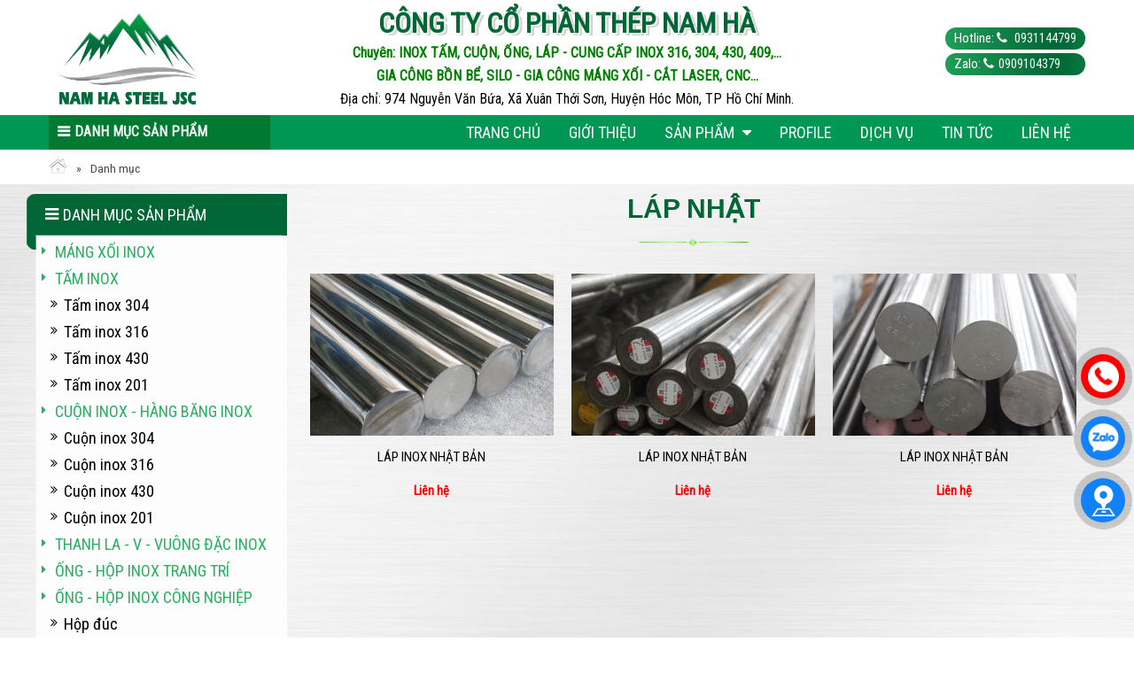

--- FILE ---
content_type: text/html; charset=utf-8
request_url: https://inoxnamha.net/f/lap-nhat.html
body_size: 10256
content:
<!DOCTYPE html><html lang="vi"><head><!-- Global site tag (gtag.js) - Google Analytics --><script async src="https://www.googletagmanager.com/gtag/js?id=UA-106809384-1"></script><script>window.dataLayer=window.dataLayer||[];function gtag(){dataLayer.push(arguments);}gtag('js',new Date());gtag('config','UA-106809384-1');</script><meta name="google-site-verification" content="pPRsPR3XWRgCxGh6YyplbKMkaoDxSPhQUR1kGEhjMik" /><meta charset="utf-8"><title>Láp Nhật - Inox Nam Hà</title><base href="https://inoxnamha.net/"><meta name="robots" content="index,follow"><meta name="description" content="Danh mục tin tức"><meta name="keywords" content=""><meta name="format-detection" content="telephone=no"/><meta property="og:title" content="Láp Nhật - Inox Nam Hà"/><meta property="og:url" content="https://inoxnamha.net/f/lap-nhat.html"/><meta property="og:site_name" content="Láp Nhật - Inox Nam Hà"/><meta name="twitter:title" content="Láp Nhật - Inox Nam Hà" /><meta name="twitter:domain" content="https://inoxnamha.net/f/lap-nhat.html" /><meta name="twitter:description" content="Danh mục tin tức" /><link href="/f/lap-nhat.html" rel="canonical"></link> <meta name="generator" content="prohoangloi@gmail.com - Contao Open Source CMS"><link rel="stylesheet" href="assets/swipe/2.0/css/swipe.min.css"/><script src='assets/swipe/2.0/js/swipe.min.js'></script><meta name="viewport" content="width=device-width,initial-scale=1.0"><link rel="stylesheet" href="https://inoxnamha.net/assets/bootstrap/css/bootstrap.min.css"><style>@media screen and (min-width: 1200px){.container{max-width:100%;width:1200px;}}</style><link rel="stylesheet" href="https://inoxnamha.net/assets/fontAwesome/css/font-awesome.min.css"><link rel="stylesheet" href="//fonts.googleapis.com/css?family=Roboto Condensed"><link rel="stylesheet" href="system/modules/contactonline/assets/css-contact.css"><link rel="stylesheet" href="files/system/css/products.css"><link rel="stylesheet" href="system/modules/news/assets/css/slick.css"><link rel="stylesheet" href="assets/css/fc3df3eb149b.css"><script src="assets/js/030555ee423f.js"></script><link rel="shortcut icon" type="image/x-icon" href="https://inoxnamha.net/share/favicon-inox-nam-ha.ico"><link rel="apple-touch-icon" href="https://inoxnamha.net/share/favicon-apple-touch-icon-inox-nam-ha.png"> <!--[if lt IE 9]><script src="assets/html5shiv/3.7.2/html5shiv-printshiv.min.js"></script><![endif]--> <link rel="stylesheet" href="/assets/mmenu/mmenu.min.css"/><style>.collapse{display: block !important;}.mm-menu_offcanvas{width: 80vw;}.mm-listitem{display: flex !important;}#mm-my-menu{padding: 0;}#mm-my-menu .caret-icon{display: none;}.mm-menu{/*--mm-color-background: #d2d2d2;*/
        --mm-color-text: var(--primary-color);--mm-color-button: var(--primary-color);--mm-color-border: var(--secondary-color);--mm-color-text-dimmed: var(--primary-color);/*--mm-color-background-highlight: #e0472c;*/
        --mm-color-background-emphasis: rgb(40 175 96 / 30%);}.mm-menu a,.mm-menu a:active,.mm-menu a:hover,.mm-menu a:link,.mm-menu a:visited{text-transform: uppercase;}.dropdown-backdrop{z-index: -999;}@media (max-width: 991px){#my-menu{display: none !important;}}@media (min-width: 992px){#mm-my-menu{display: none !important;}}</style><script src="/assets/turn/modernizr.js"></script><script src="/assets/turn/hash.js"></script></head><body id="top" class="mac chrome webkit ch131"> <div id="wrapper" class="clearfix"><header id="header" class="relative"><div class="inside"> <div class="contact-fixed"> <a href="https://maps.app.goo.gl/8kqsUzZiXkt5B7rj9" target="__blank" class="suntory-alo-phone suntory-alo-green" id="suntory-alo-phoneIcon"><div class="suntory-alo-ph-circle2" style="border-color: #0197d4; opacity: 1;"></div><div class="suntory-alo-ph-circle-fill"></div><div class="suntory-alo-ph-img-circle" style="background-size: contain;"><i><img src="/files/system/img/general/map.png" alt="map"></i></div></a> <a href="https://zalo.me/0909104379" target="__blank" class="suntory-alo-phone suntory-alo-green" id="suntory-alo-phoneIcon"><div class="suntory-alo-ph-circle2" style="border-color: #0197d4; opacity: 1;"></div><div class="suntory-alo-ph-circle-fill"></div><div class="suntory-alo-ph-img-circle" style="background-size: contain;"><i><img src="/files/system/img/general/zl.png" alt="Zalo"></i></div></a> <a href="tel:0931144799" class="suntory-alo-phone suntory-alo-green" id="suntory-alo-phoneIcon"><div class="suntory-alo-ph-circle2" style="border-color: #f00; opacity: 1;"></div><div class="suntory-alo-ph-circle-fill"></div><div class="suntory-alo-ph-img-circle" style="background-size: contain; background-color: #f00"><i><img src="/files/system/img/general/hl.png" alt="Call"></i></div></a></div><style>.suntory-alo-phone{background-color: transparent;cursor: pointer;height: 80px;position: fixed;transition: visibility 0.5s ease 0s;width: 80px;z-index: 200000 !important;text-decoration: none !important;right:0;}.suntory-alo-phone:nth-child(1){bottom: 120px;}.suntory-alo-phone:nth-child(2){bottom: 190px;}.suntory-alo-phone:nth-child(3){bottom: 260px;}.suntory-alo-phone:nth-child(4){bottom: 330px;}.suntory-alo-phone:nth-child(5){bottom: 400px;}.suntory-alo-phone:nth-child(6){bottom: 470px;}.suntory-alo-phone:nth-child(8){bottom: 540px;}.suntory-alo-ph-circle,.suntory-alo-ph-circle2{-webkit-animation: 1.2s ease-in-out 0s normal none infinite running suntory-alo-circle-anim;animation: 1.2s ease-in-out 0s normal none infinite running suntory-alo-circle-anim;background-color: transparent;border: 2px solid rgba(30,30,30,0.4);border-radius: 100%;height: 60px;left: 15px;opacity: 0.1;position: absolute;top: 15px;transform-origin: 50% 50% 0;transition: all 0.5s ease 0s;width: 60px;}.suntory-alo-phone.suntory-alo-green .suntory-alo-ph-circle{border-color: #fe0018;opacity: 1;}.suntory-alo-ph-circle-fill{-webkit-animation: 2.3s ease-in-out 0s normal none infinite running suntory-alo-circle-fill-anim;animation: 2.3s ease-in-out 0s normal none infinite running suntory-alo-circle-fill-anim;border: 2px solid transparent;border-radius: 100%;height: 70px;left: 10px;position: absolute;top: 10px;transform-origin: 50% 50% 0;transition: all 0.5s ease 0s;width: 70px;}.suntory-alo-phone.suntory-alo-green .suntory-alo-ph-circle-fill{background-color: rgb(8 8 8 / 90%);}.suntory-alo-ph-img-circle{text-align: center;border-radius: 100%;height: 50px;left: 20px;opacity: 1;position: absolute;top: 20px;transform-origin: 50% 50% 0;width: 50px;}.suntory-alo-phone.suntory-alo-green .suntory-alo-ph-img-circle{background-color: #1182FC;}.suntory-alo-phone.suntory-alo-green .suntory-alo-ph-img-circle img{width: 70%;}.suntory-alo-phone span{display: block;background: #cb0101;text-align: center;border: 1px solid #FFF;font-size: 1em;padding: 5px;text-decoration: none !important;font-weight: bold;color: #fff;width: 125px;margin: 24px 0px 0px 50px;-webkit-border-top-right-radius: 20px;-webkit-border-bottom-right-radius: 20px;-moz-border-radius-topright: 20px;-moz-border-radius-bottomright: 20px;border-top-right-radius: 20px;border-bottom-right-radius: 20px;position: relative;z-index: -1;}.suntory-alo-ph-img-circle i{display: flex;display: -ms-flex;justify-content: center;align-items: center;-ms-flex-align: center;width: 50px;height: 50px;}.suntory-alo-phone.suntory-alo-green .suntory-alo-ph-circle2{border-color: #0197d4;opacity: 1;}@-webkit-keyframes suntory-alo-circle-anim{0%{opacity: 0.1;transform: rotate(0deg) scale(0.5) skew(1deg);}30%{opacity: 0.5;transform: rotate(0deg) scale(0.7) skew(1deg);}100%{opacity: 0.6;transform: rotate(0deg) scale(1) skew(1deg);}}@keyframes suntory-alo-circle-anim{0%{opacity: 0.1;transform: rotate(0deg) scale(0.5) skew(1deg);}30%{opacity: 0.5;transform: rotate(0deg) scale(0.7) skew(1deg);}100%{opacity: 0.6;transform: rotate(0deg) scale(1) skew(1deg);}}@-webkit-keyframes suntory-alo-circle-img-anim{0%{transform: rotate(0deg) scale(1) skew(1deg);}10%{transform: rotate(-25deg) scale(1) skew(1deg);}20%{transform: rotate(25deg) scale(1) skew(1deg);}30%{transform: rotate(-25deg) scale(1) skew(1deg);}40%{transform: rotate(25deg) scale(1) skew(1deg);}50%{transform: rotate(0deg) scale(1) skew(1deg);}100%{transform: rotate(0deg) scale(1) skew(1deg);}}@keyframes suntory-alo-circle-img-anim{0%{transform: rotate(0deg) scale(1) skew(1deg);}10%{transform: rotate(-25deg) scale(1) skew(1deg);}20%{transform: rotate(25deg) scale(1) skew(1deg);}30%{transform: rotate(-25deg) scale(1) skew(1deg);}40%{transform: rotate(25deg) scale(1) skew(1deg);}50%{transform: rotate(0deg) scale(1) skew(1deg);}100%{transform: rotate(0deg) scale(1) skew(1deg);}}@-webkit-keyframes suntory-alo-circle-fill-anim{0%{opacity: 0.2;transform: rotate(0deg) scale(0.7) skew(1deg);}50%{opacity: 0.2;transform: rotate(0deg) scale(1) skew(1deg);}100%{opacity: 0.2;transform: rotate(0deg) scale(0.7) skew(1deg);}}@keyframes suntory-alo-circle-fill-anim{0%{opacity: 0.2;transform: rotate(0deg) scale(0.7) skew(1deg);}50%{opacity: 0.2;transform: rotate(0deg) scale(1) skew(1deg);}100%{opacity: 0.2;transform: rotate(0deg) scale(0.7) skew(1deg);}}</style><div class="header-top header-mobile"><div class="container"><div class="ce_text block"><div class="content"><p>Hotline/ Zalo:&nbsp; 0931144799 - 0909104379</p></div></div></div></div><div class="header-center"><div class="container"><div class="logo"> <a href="/" title="Inox Nam Hà"><figure><img class="logo-pc" src="/files/system/img/general/logo.png" alt="Inox Nam Hà" title="Inox Nam Hà"/><img class="logo-mobile" src="/files/system/img/general/logo-mobile.png" alt="Inox Nam Hà" title="Inox Nam Hà"/></figure></a></div><div class="ce_text info block"><div class="content"><p><strong>CÔNG TY CỔ PHẦN THÉP NAM HÀ</strong></p><p><span style="color: #008000;"><strong>Chuyên: INOX TẤM, CUỘN, ỐNG, LÁP - CUNG CẤP INOX 316, 304, 430, 409,...</strong></span></p><p><span style="color: #008000;"><strong>GIA CÔNG BỒN BỂ, SILO - GIA CÔNG MÁNG XỐI - CẮT LASER, CNC...</strong></span></p><p>Địa chỉ: 974 Nguyễn Văn Bứa, Xã Xuân Thới Sơn, Huyện Hóc Môn, TP Hồ Chí Minh.</p></div></div><div class="ce_text contact block"><div class="content"><ul><li>Hotline: <a title="Điện thoại : 0931144799" href="tel:0931144799"> 0931144799</a></li><li>Zalo: <a title="Zalo: 0909104379" href="https://zalo.me/0909104379" target="_blank">0909104379</a></li></ul></div></div><!-- indexer::stop --><nav class="navbar mod_navigation navbar-default nav-fixed nav-header nav-mobile block""> <div class="navbar-header"> <a href="#my-menu" class="hidden-lg navbar-toggle" >Open the menu</a><button type="button" class="navbar-toggle hidden" data-toggle="collapse" data-target=".navbar-ex842-collapse"> <span class="sr-only">Toggle navigation</span><!-- <span class="icon-bar"></span> <span class="icon-bar"></span> <span class="icon-bar"></span> --> MENU </button> <a class="navbar-brand" href="#"></a></div><div id="my-menu" class="navbar-collapse navbar-ex842-collapse"> <a href="/" title="Inox Nam Hà"><img class="logo hidden-lg hidden-md hidden-sm" src="/files/system/img/general/logo.png" width="100%"></a> <a href="f/lap-nhat.html#skipNavigation842" class="invisible"> Bỏ qua điều hướng</a> <ul class="level_1 nav "> <li class="sibling first" > <a href="trang-chu.html" title="INOX NAM HÀ - CÔNG TY CỔ PHẦN THÉP NAM HÀ" class="sibling first" >Trang chủ </a> </li> <li class="sibling" > <a href="gioi-thieu.html" title="INOX NAM HÀ - CÔNG TY CỔ PHẦN THÉP NAM HÀ" class="sibling" >Giới thiệu </a> </li> <li class="nav-full sibling" > <a href="san-pham.html" title="INOX NAM HÀ - CÔNG TY CỔ PHẦN THÉP NAM HÀ" class="nav-full sibling " >Sản phẩm <b class="caret-icon fa fa-caret-down dl-icon dl-sort-down"></b> </a> <ul class=" level_2 "><li class="first "><a href="f/mang-xoi-inox-60.html" title="Máng xối INOX" class="items ">Máng xối INOX</a></li><li class="submenu dropdown-submenu"><a href="f/tam-inox.html" title="Tấm inox" class="items dropdown-toggle animate" data-toggle="dropdown"">Tấm inox<b class="caret-icon fa fa-caret-down"></b></a><ul class=" level_3 "><li class="first "><a href="f/tam-inox-304.html" title="Tấm inox 304" class="items ">Tấm inox 304</a></li><li class=""><a href="f/tam-inox-316.html" title="Tấm inox 316" class="items ">Tấm inox 316</a></li><li class="submenu dropdown-submenu"><a href="f/tam-inox-430.html" title="Tấm inox 430" class="items dropdown-toggle animate" data-toggle="dropdown"">Tấm inox 430<b class="caret-icon fa fa-caret-down"></b></a><ul class=" level_4 "><li class="first "><a href="f/can-nguoi.html" title="Cán nguội" class="items ">Cán nguội</a></li><li class=" last"><a href="f/can-nong.html" title="Cán nóng" class="items ">Cán nóng</a></li></ul></li><li class=" last"><a href="f/tam-inox-201.html" title="Tấm inox 201" class="items ">Tấm inox 201</a></li></ul></li><li class="submenu dropdown-submenu"><a href="f/cuon-inox-hang-bang-inox.html" title="Cuộn inox - hàng băng inox" class="items dropdown-toggle animate" data-toggle="dropdown"">Cuộn inox - hàng băng inox<b class="caret-icon fa fa-caret-down"></b></a><ul class=" level_3 "><li class="first "><a href="f/cuon-inox-304.html" title="Cuộn inox 304" class="items ">Cuộn inox 304</a></li><li class=""><a href="f/cuon-inox-316.html" title="Cuộn inox 316" class="items ">Cuộn inox 316</a></li><li class=""><a href="f/cuon-inox-430.html" title="Cuộn inox 430" class="items ">Cuộn inox 430</a></li><li class=" last"><a href="f/cuon-inox-201.html" title="Cuộn inox 201" class="items ">Cuộn inox 201</a></li></ul></li><li class=""><a href="f/thanh-la-v-vuong-dac-inox.html" title="Thanh La - V - vuông đặc inox" class="items ">Thanh La - V - vuông đặc inox</a></li><li class=""><a href="f/ong-hop-inox-trang-tri-27.html" title="Ống - hộp inox trang trí" class="items ">Ống - hộp inox trang trí</a></li><li class="submenu dropdown-submenu"><a href="f/ong-hop-inox-cong-nghiep.html" title="Ống - hộp inox công nghiệp" class="items dropdown-toggle animate" data-toggle="dropdown"">Ống - hộp inox công nghiệp<b class="caret-icon fa fa-caret-down"></b></a><ul class=" level_3 "><li class="first "><a href="f/hop-duc.html" title="Hộp đúc" class="items ">Hộp đúc</a></li><li class=" last"><a href="f/hop-han.html" title="Hộp hàn" class="items ">Hộp hàn</a></li></ul></li><li class="submenu dropdown-submenu"><a href="f/lap-inox.html" title="Láp inox" class="items dropdown-toggle animate" data-toggle="dropdown"">Láp inox<b class="caret-icon fa fa-caret-down"></b></a><ul class=" level_3 "><li class="first "><a href="f/id-3-25.html" title="∅3 - ∅25" class="items ">∅3 - ∅25</a></li><li class=""><a href="f/id-26-76.html" title="∅26 - ∅76" class="items ">∅26 - ∅76</a></li><li class=" last"><a href="f/id-90-320.html" title="∅90 - ∅320" class="items ">∅90 - ∅320</a></li></ul></li><li class=""><a href="f/lap-nhat.html" title="Láp Nhật" class="items ">Láp Nhật</a></li><li class=""><a href="f/day-inox.html" title="Dây inox" class="items ">Dây inox</a></li><li class=""><a href="f/cap-inox.html" title="Cáp inox" class="items ">Cáp inox</a></li><li class=""><a href="f/ong-duc-han-inox.html" title="Ống đúc hàn inox" class="items ">Ống đúc hàn inox</a></li><li class=""><a href="f/tam-chong-truot-inox.html" title="Tấm chống trượt inox" class="items ">Tấm chống trượt inox</a></li><li class=""><a href="f/phu-kien-inox.html" title="Phụ kiện inox" class="items ">Phụ kiện inox</a></li><li class=""><a href="f/que-han-inox.html" title="Que hàn inox" class="items ">Que hàn inox</a></li><li class=""><a href="f/luoi-dan-inox.html" title="Lưới đan inox" class="items ">Lưới đan inox</a></li><li class=""><a href="f/day-xich-inox.html" title="Dây xích inox" class="items ">Dây xích inox</a></li><li class=" last"><a href="f/gia-cong-inox.html" title="Gia công inox" class="items ">Gia công inox</a></li></ul></li> <li class="sibling" > <a href="profile.html" title="INOX NAM HÀ - CÔNG TY CỔ PHẦN THÉP NAM HÀ" class="sibling" >Profile </a> </li> <li class="sibling" > <a href="gia-cong-inox.html" title="INOX NAM HÀ - CÔNG TY CỔ PHẦN THÉP NAM HÀ" class="sibling" >Dịch vụ </a> </li> <li class="sibling" > <a href="tin-tuc.html" title="INOX NAM HÀ - CÔNG TY CỔ PHẦN THÉP NAM HÀ" class="sibling" >Tin tức </a> </li> <li class="sibling last" > <a href="lien-he.html" title="INOX NAM HÀ - CÔNG TY CỔ PHẦN THÉP NAM HÀ" class="sibling last" >Liên hệ </a> </li> </ul> <a id="skipNavigation842" class="invisible"></a></div></nav> <!-- indexer::continue --></div></div><div class="header-bottom"><div class="container"><!-- indexer::stop --><div class="mod_product-menu vertical-menu block"><h1><span>Danh mục sản phẩm</span></h1><nav class="navbar"><div class="navbar-ex921-collapse"><ul class=" level_1"><li class="first "><a href="f/mang-xoi-inox-60.html" title="Máng xối INOX" class="items ">Máng xối INOX</a></li><li class="submenu "><a href="f/tam-inox.html" title="Tấm inox" class="items ">Tấm inox</a><ul class=" level_2"><li class="first "><a href="f/tam-inox-304.html" title="Tấm inox 304" class="items ">Tấm inox 304</a></li><li class=""><a href="f/tam-inox-316.html" title="Tấm inox 316" class="items ">Tấm inox 316</a></li><li class="submenu "><a href="f/tam-inox-430.html" title="Tấm inox 430" class="items ">Tấm inox 430</a><ul class=" level_3"><li class="first "><a href="f/can-nguoi.html" title="Cán nguội" class="items ">Cán nguội</a></li><li class=" last"><a href="f/can-nong.html" title="Cán nóng" class="items ">Cán nóng</a></li></ul></li><li class=" last"><a href="f/tam-inox-201.html" title="Tấm inox 201" class="items ">Tấm inox 201</a></li></ul></li><li class="submenu "><a href="f/cuon-inox-hang-bang-inox.html" title="Cuộn inox - hàng băng inox" class="items ">Cuộn inox - hàng băng inox</a><ul class=" level_2"><li class="first "><a href="f/cuon-inox-304.html" title="Cuộn inox 304" class="items ">Cuộn inox 304</a></li><li class=""><a href="f/cuon-inox-316.html" title="Cuộn inox 316" class="items ">Cuộn inox 316</a></li><li class=""><a href="f/cuon-inox-430.html" title="Cuộn inox 430" class="items ">Cuộn inox 430</a></li><li class=" last"><a href="f/cuon-inox-201.html" title="Cuộn inox 201" class="items ">Cuộn inox 201</a></li></ul></li><li class=""><a href="f/thanh-la-v-vuong-dac-inox.html" title="Thanh La - V - vuông đặc inox" class="items ">Thanh La - V - vuông đặc inox</a></li><li class=""><a href="f/ong-hop-inox-trang-tri-27.html" title="Ống - hộp inox trang trí" class="items ">Ống - hộp inox trang trí</a></li><li class="submenu "><a href="f/ong-hop-inox-cong-nghiep.html" title="Ống - hộp inox công nghiệp" class="items ">Ống - hộp inox công nghiệp</a><ul class=" level_2"><li class="first "><a href="f/hop-duc.html" title="Hộp đúc" class="items ">Hộp đúc</a></li><li class=" last"><a href="f/hop-han.html" title="Hộp hàn" class="items ">Hộp hàn</a></li></ul></li><li class="submenu "><a href="f/lap-inox.html" title="Láp inox" class="items ">Láp inox</a><ul class=" level_2"><li class="first "><a href="f/id-3-25.html" title="∅3 - ∅25" class="items ">∅3 - ∅25</a></li><li class=""><a href="f/id-26-76.html" title="∅26 - ∅76" class="items ">∅26 - ∅76</a></li><li class=" last"><a href="f/id-90-320.html" title="∅90 - ∅320" class="items ">∅90 - ∅320</a></li></ul></li><li class=""><a href="f/lap-nhat.html" title="Láp Nhật" class="items ">Láp Nhật</a></li><li class=""><a href="f/day-inox.html" title="Dây inox" class="items ">Dây inox</a></li><li class=""><a href="f/cap-inox.html" title="Cáp inox" class="items ">Cáp inox</a></li><li class=""><a href="f/ong-duc-han-inox.html" title="Ống đúc hàn inox" class="items ">Ống đúc hàn inox</a></li><li class=""><a href="f/tam-chong-truot-inox.html" title="Tấm chống trượt inox" class="items ">Tấm chống trượt inox</a></li><li class=""><a href="f/phu-kien-inox.html" title="Phụ kiện inox" class="items ">Phụ kiện inox</a></li><li class=""><a href="f/que-han-inox.html" title="Que hàn inox" class="items ">Que hàn inox</a></li><li class=""><a href="f/luoi-dan-inox.html" title="Lưới đan inox" class="items ">Lưới đan inox</a></li><li class=""><a href="f/day-xich-inox.html" title="Dây xích inox" class="items ">Dây xích inox</a></li><li class=" last"><a href="f/gia-cong-inox.html" title="Gia công inox" class="items ">Gia công inox</a></li></ul>	</div></nav></div><!-- indexer::continue --><!-- indexer::stop --><nav class="navbar mod_navigation navbar-default nav-fixed nav-header block""> <div class="navbar-header"> <a href="#my-menu" class="hidden-lg navbar-toggle" >Open the menu</a><button type="button" class="navbar-toggle hidden" data-toggle="collapse" data-target=".navbar-ex842-collapse"> <span class="sr-only">Toggle navigation</span><!-- <span class="icon-bar"></span> <span class="icon-bar"></span> <span class="icon-bar"></span> --> MENU </button> <a class="navbar-brand" href="#"></a></div><div id="my-menu" class="navbar-collapse navbar-ex842-collapse"> <a href="/" title="Inox Nam Hà"><img class="logo hidden-lg hidden-md hidden-sm" src="/files/system/img/general/logo.png" width="100%"></a> <a href="f/lap-nhat.html#skipNavigation842" class="invisible"> Bỏ qua điều hướng</a> <ul class="level_1 nav "> <li class="sibling first" > <a href="trang-chu.html" title="INOX NAM HÀ - CÔNG TY CỔ PHẦN THÉP NAM HÀ" class="sibling first" >Trang chủ </a> </li> <li class="sibling" > <a href="gioi-thieu.html" title="INOX NAM HÀ - CÔNG TY CỔ PHẦN THÉP NAM HÀ" class="sibling" >Giới thiệu </a> </li> <li class="nav-full sibling" > <a href="san-pham.html" title="INOX NAM HÀ - CÔNG TY CỔ PHẦN THÉP NAM HÀ" class="nav-full sibling " >Sản phẩm <b class="caret-icon fa fa-caret-down dl-icon dl-sort-down"></b> </a> <ul class=" level_2 "><li class="first "><a href="f/mang-xoi-inox-60.html" title="Máng xối INOX" class="items ">Máng xối INOX</a></li><li class="submenu dropdown-submenu"><a href="f/tam-inox.html" title="Tấm inox" class="items dropdown-toggle animate" data-toggle="dropdown"">Tấm inox<b class="caret-icon fa fa-caret-down"></b></a><ul class=" level_3 "><li class="first "><a href="f/tam-inox-304.html" title="Tấm inox 304" class="items ">Tấm inox 304</a></li><li class=""><a href="f/tam-inox-316.html" title="Tấm inox 316" class="items ">Tấm inox 316</a></li><li class="submenu dropdown-submenu"><a href="f/tam-inox-430.html" title="Tấm inox 430" class="items dropdown-toggle animate" data-toggle="dropdown"">Tấm inox 430<b class="caret-icon fa fa-caret-down"></b></a><ul class=" level_4 "><li class="first "><a href="f/can-nguoi.html" title="Cán nguội" class="items ">Cán nguội</a></li><li class=" last"><a href="f/can-nong.html" title="Cán nóng" class="items ">Cán nóng</a></li></ul></li><li class=" last"><a href="f/tam-inox-201.html" title="Tấm inox 201" class="items ">Tấm inox 201</a></li></ul></li><li class="submenu dropdown-submenu"><a href="f/cuon-inox-hang-bang-inox.html" title="Cuộn inox - hàng băng inox" class="items dropdown-toggle animate" data-toggle="dropdown"">Cuộn inox - hàng băng inox<b class="caret-icon fa fa-caret-down"></b></a><ul class=" level_3 "><li class="first "><a href="f/cuon-inox-304.html" title="Cuộn inox 304" class="items ">Cuộn inox 304</a></li><li class=""><a href="f/cuon-inox-316.html" title="Cuộn inox 316" class="items ">Cuộn inox 316</a></li><li class=""><a href="f/cuon-inox-430.html" title="Cuộn inox 430" class="items ">Cuộn inox 430</a></li><li class=" last"><a href="f/cuon-inox-201.html" title="Cuộn inox 201" class="items ">Cuộn inox 201</a></li></ul></li><li class=""><a href="f/thanh-la-v-vuong-dac-inox.html" title="Thanh La - V - vuông đặc inox" class="items ">Thanh La - V - vuông đặc inox</a></li><li class=""><a href="f/ong-hop-inox-trang-tri-27.html" title="Ống - hộp inox trang trí" class="items ">Ống - hộp inox trang trí</a></li><li class="submenu dropdown-submenu"><a href="f/ong-hop-inox-cong-nghiep.html" title="Ống - hộp inox công nghiệp" class="items dropdown-toggle animate" data-toggle="dropdown"">Ống - hộp inox công nghiệp<b class="caret-icon fa fa-caret-down"></b></a><ul class=" level_3 "><li class="first "><a href="f/hop-duc.html" title="Hộp đúc" class="items ">Hộp đúc</a></li><li class=" last"><a href="f/hop-han.html" title="Hộp hàn" class="items ">Hộp hàn</a></li></ul></li><li class="submenu dropdown-submenu"><a href="f/lap-inox.html" title="Láp inox" class="items dropdown-toggle animate" data-toggle="dropdown"">Láp inox<b class="caret-icon fa fa-caret-down"></b></a><ul class=" level_3 "><li class="first "><a href="f/id-3-25.html" title="∅3 - ∅25" class="items ">∅3 - ∅25</a></li><li class=""><a href="f/id-26-76.html" title="∅26 - ∅76" class="items ">∅26 - ∅76</a></li><li class=" last"><a href="f/id-90-320.html" title="∅90 - ∅320" class="items ">∅90 - ∅320</a></li></ul></li><li class=""><a href="f/lap-nhat.html" title="Láp Nhật" class="items ">Láp Nhật</a></li><li class=""><a href="f/day-inox.html" title="Dây inox" class="items ">Dây inox</a></li><li class=""><a href="f/cap-inox.html" title="Cáp inox" class="items ">Cáp inox</a></li><li class=""><a href="f/ong-duc-han-inox.html" title="Ống đúc hàn inox" class="items ">Ống đúc hàn inox</a></li><li class=""><a href="f/tam-chong-truot-inox.html" title="Tấm chống trượt inox" class="items ">Tấm chống trượt inox</a></li><li class=""><a href="f/phu-kien-inox.html" title="Phụ kiện inox" class="items ">Phụ kiện inox</a></li><li class=""><a href="f/que-han-inox.html" title="Que hàn inox" class="items ">Que hàn inox</a></li><li class=""><a href="f/luoi-dan-inox.html" title="Lưới đan inox" class="items ">Lưới đan inox</a></li><li class=""><a href="f/day-xich-inox.html" title="Dây xích inox" class="items ">Dây xích inox</a></li><li class=" last"><a href="f/gia-cong-inox.html" title="Gia công inox" class="items ">Gia công inox</a></li></ul></li> <li class="sibling" > <a href="profile.html" title="INOX NAM HÀ - CÔNG TY CỔ PHẦN THÉP NAM HÀ" class="sibling" >Profile </a> </li> <li class="sibling" > <a href="gia-cong-inox.html" title="INOX NAM HÀ - CÔNG TY CỔ PHẦN THÉP NAM HÀ" class="sibling" >Dịch vụ </a> </li> <li class="sibling" > <a href="tin-tuc.html" title="INOX NAM HÀ - CÔNG TY CỔ PHẦN THÉP NAM HÀ" class="sibling" >Tin tức </a> </li> <li class="sibling last" > <a href="lien-he.html" title="INOX NAM HÀ - CÔNG TY CỔ PHẦN THÉP NAM HÀ" class="sibling last" >Liên hệ </a> </li> </ul> <a id="skipNavigation842" class="invisible"></a></div></nav> <!-- indexer::continue --></div></div></div></div></div><div class="background-bre"><!-- indexer::stop --><div class="mod_breadcrumb menu-brebrum col-xs-center container block"><ul><li class="first"><a href="trang-chu.html" title="Inox Nam Hà"><span class='fa fa-home'></span></a></li><li class="active last">Danh mục</li></ul></div><!-- indexer::continue --></div></div></header> <div id="container" class="container padding-bs-0"><div id="main" class="col-md-9 col-sm-8 col-sm-no-padding-left col-sm-push-4 col-md-push-3"><div class="inside aniview slow" av-animation="fadeIn"> <div class="mod_article first last block" id="danh-muc"><!-- indexer::stop --><div class="mod_product-list-category list-products block"><h2><span>Láp Nhật</span></h2> 	 <div class="layout_latest arc_403 block first even col-md-4 col-sm-6 col-xs-6 col-sm-inline col-sm-inline col-xs-center hvr-grow" av-animation="fadeIn"><div class="parent"><figure class="image_container"> <a href="m/lap-inox-nhat-ban-403.html" title="Láp inox Nhật Bản" > <img src="/assets/contao/images/loading.gif" data-src="assets/images/f/lap-inox-Nhat-Ban-2-9644fe3f.jpg" width="275" height="183" alt="Láp inox Nhật Bản"class='lazy'></a></figure><h2><a href="m/lap-inox-nhat-ban-403.html" title="Láp inox Nhật Bản">Láp inox Nhật Bản</a></h2><div class="star"><span></span><span></span><span></span><span></span><span></span></div><div class="infomation"> <div class="clearfix clear"></div><div class=""><div class="child prices-main prices price-contact"><strong class="prices-btn">Liên hệ</strong></div></div> <div class="control-item text-center"><div class="clearfix clear"></div></div></div></div></div><div class="layout_latest arc_404 block odd col-md-4 col-sm-6 col-xs-6 col-sm-inline col-sm-inline col-xs-center hvr-grow" av-animation="fadeIn"><div class="parent"><figure class="image_container"> <a href="m/lap-inox-nhat-ban-404.html" title="Láp inox Nhật Bản" > <img src="/assets/contao/images/loading.gif" data-src="assets/images/8/lap-inox-Nhat-Ban-3-32f7f658.jpg" width="275" height="183" alt="Láp inox Nhật Bản"class='lazy'></a></figure><h2><a href="m/lap-inox-nhat-ban-404.html" title="Láp inox Nhật Bản">Láp inox Nhật Bản</a></h2><div class="star"><span></span><span></span><span></span><span></span><span></span></div><div class="infomation"> <div class="clearfix clear"></div><div class=""><div class="child prices-main prices price-contact"><strong class="prices-btn">Liên hệ</strong></div></div> <div class="control-item text-center"><div class="clearfix clear"></div></div></div></div></div><div class="layout_latest arc_402 block last even col-md-4 col-sm-6 col-xs-6 col-sm-inline col-sm-inline col-xs-center hvr-grow" av-animation="fadeIn"><div class="parent"><figure class="image_container"> <a href="m/lap-inox-nhat-ban.html" title="Láp inox Nhật Bản" > <img src="/assets/contao/images/loading.gif" data-src="assets/images/8/lap-inox-Nhat-Ban-1-dbdde7a8.jpg" width="275" height="183" alt="Láp inox Nhật Bản"class='lazy'></a></figure><h2><a href="m/lap-inox-nhat-ban.html" title="Láp inox Nhật Bản">Láp inox Nhật Bản</a></h2><div class="star"><span></span><span></span><span></span><span></span><span></span></div><div class="infomation"> <div class="clearfix clear"></div><div class=""><div class="child prices-main prices price-contact"><strong class="prices-btn">Liên hệ</strong></div></div> <div class="control-item text-center"><div class="clearfix clear"></div></div></div></div></div></div><!-- indexer::continue --></div></div></div> <aside id="left" class="col-md-3 col-md-pull-9 col-sm-4 col-sm-pull-8 col-sm-no-padding-left hidden-xs"><div class="inside aniview slow" av-animation="fadeIn"> <!-- indexer::stop --><div class="mod_product-menu block-menu block-menu-control block"><h2><span>Danh mục sản phẩm</span></h2><nav class="navbar"><div class="navbar-ex83-collapse"><ul class=" level_1"><li class="first "><a href="f/mang-xoi-inox-60.html" title="Máng xối INOX" class="items ">Máng xối INOX</a></li><li class="submenu "><a href="f/tam-inox.html" title="Tấm inox" class="items ">Tấm inox</a><ul class=" level_2"><li class="first "><a href="f/tam-inox-304.html" title="Tấm inox 304" class="items ">Tấm inox 304</a></li><li class=""><a href="f/tam-inox-316.html" title="Tấm inox 316" class="items ">Tấm inox 316</a></li><li class="submenu "><a href="f/tam-inox-430.html" title="Tấm inox 430" class="items ">Tấm inox 430</a><ul class=" level_3"><li class="first "><a href="f/can-nguoi.html" title="Cán nguội" class="items ">Cán nguội</a></li><li class=" last"><a href="f/can-nong.html" title="Cán nóng" class="items ">Cán nóng</a></li></ul></li><li class=" last"><a href="f/tam-inox-201.html" title="Tấm inox 201" class="items ">Tấm inox 201</a></li></ul></li><li class="submenu "><a href="f/cuon-inox-hang-bang-inox.html" title="Cuộn inox - hàng băng inox" class="items ">Cuộn inox - hàng băng inox</a><ul class=" level_2"><li class="first "><a href="f/cuon-inox-304.html" title="Cuộn inox 304" class="items ">Cuộn inox 304</a></li><li class=""><a href="f/cuon-inox-316.html" title="Cuộn inox 316" class="items ">Cuộn inox 316</a></li><li class=""><a href="f/cuon-inox-430.html" title="Cuộn inox 430" class="items ">Cuộn inox 430</a></li><li class=" last"><a href="f/cuon-inox-201.html" title="Cuộn inox 201" class="items ">Cuộn inox 201</a></li></ul></li><li class=""><a href="f/thanh-la-v-vuong-dac-inox.html" title="Thanh La - V - vuông đặc inox" class="items ">Thanh La - V - vuông đặc inox</a></li><li class=""><a href="f/ong-hop-inox-trang-tri-27.html" title="Ống - hộp inox trang trí" class="items ">Ống - hộp inox trang trí</a></li><li class="submenu "><a href="f/ong-hop-inox-cong-nghiep.html" title="Ống - hộp inox công nghiệp" class="items ">Ống - hộp inox công nghiệp</a><ul class=" level_2"><li class="first "><a href="f/hop-duc.html" title="Hộp đúc" class="items ">Hộp đúc</a></li><li class=" last"><a href="f/hop-han.html" title="Hộp hàn" class="items ">Hộp hàn</a></li></ul></li><li class="submenu "><a href="f/lap-inox.html" title="Láp inox" class="items ">Láp inox</a><ul class=" level_2"><li class="first "><a href="f/id-3-25.html" title="∅3 - ∅25" class="items ">∅3 - ∅25</a></li><li class=""><a href="f/id-26-76.html" title="∅26 - ∅76" class="items ">∅26 - ∅76</a></li><li class=" last"><a href="f/id-90-320.html" title="∅90 - ∅320" class="items ">∅90 - ∅320</a></li></ul></li><li class=" active "><a href="f/lap-nhat.html" title="Láp Nhật" class="items active">Láp Nhật</a></li><li class=""><a href="f/day-inox.html" title="Dây inox" class="items ">Dây inox</a></li><li class=""><a href="f/cap-inox.html" title="Cáp inox" class="items ">Cáp inox</a></li><li class=""><a href="f/ong-duc-han-inox.html" title="Ống đúc hàn inox" class="items ">Ống đúc hàn inox</a></li><li class=""><a href="f/tam-chong-truot-inox.html" title="Tấm chống trượt inox" class="items ">Tấm chống trượt inox</a></li><li class=""><a href="f/phu-kien-inox.html" title="Phụ kiện inox" class="items ">Phụ kiện inox</a></li><li class=""><a href="f/que-han-inox.html" title="Que hàn inox" class="items ">Que hàn inox</a></li><li class=""><a href="f/luoi-dan-inox.html" title="Lưới đan inox" class="items ">Lưới đan inox</a></li><li class=""><a href="f/day-xich-inox.html" title="Dây xích inox" class="items ">Dây xích inox</a></li><li class=" last"><a href="f/gia-cong-inox.html" title="Gia công inox" class="items ">Gia công inox</a></li></ul>	</div></nav></div><!-- indexer::continue --><div class="mod_contactonline block-menu contact-online-div" id=''><div class="head-contact"></div><h2><span>Hỗ trợ trực tuyến</span></h2><div class='content-main'><div class="rows center hotline last " id=""><!-- code show contentText --><p style="text-align: center;"><span style="color: #ff0000;"><strong><span style="font-size: 12pt;"><img src="files/upload/ho-tro-khach-hang.png" alt="" width="250" height="160"></span></strong></span></p><p style="text-align: center;"><span style="color: #ff0000;"><strong><span style="font-size: 12pt;">Hotline</span></strong></span></p><p style="text-align: center;"><strong><span style="font-size: 14pt; color: #ff0000;">0909 104 379</span></strong></p> <!-- end code show contentText --></div></div><div class="bottom-contact"></div></div></div></aside></div><div class="clearfix"></div> <footer id="footer" class="footer-class"><div class="inside aniview slow" av-animation="slideInUp"> <!-- indexer::stop --><div class="mod_banner block-parner block-footer container padding-bs-0 block"><div class="als-container" id="scrolls_only_banner_108"><div class="als-item banner-slick-items banner_wrap" ><div class="banner_image" id="banner_11"> 			 <img src="assets/images/3/doi-tac-01-6ae1e253.jpg" width="130" height="87" alt=""></div><div class="banner_name"></div></div><div class="als-item banner-slick-items banner_wrap" ><div class="banner_image" id="banner_12"> 			 <img src="assets/images/9/doi-tac-02-10100ac9.jpg" width="130" height="87" alt=""></div><div class="banner_name"></div></div><div class="als-item banner-slick-items banner_wrap" ><div class="banner_image" id="banner_13"> 			 <img src="assets/images/9/doi-tac-03-d09e8269.jpg" width="130" height="87" alt=""></div><div class="banner_name"></div></div><div class="als-item banner-slick-items banner_wrap" ><div class="banner_image" id="banner_14"> 			 <img src="assets/images/1/doi-tac-04-b0db1e31.jpg" width="130" height="87" alt=""></div><div class="banner_name"></div></div><div class="als-item banner-slick-items banner_wrap" ><div class="banner_image" id="banner_15"> 			 <img src="assets/images/1/doi-tac-05-93a5b881.jpg" width="130" height="87" alt=""></div><div class="banner_name"></div></div><div class="als-item banner-slick-items banner_wrap" ><div class="banner_image" id="banner_16"> 			 <img src="assets/images/2/doi-tac-06-efbfb1a2.jpg" width="130" height="87" alt=""></div><div class="banner_name"></div></div><div class="als-item banner-slick-items banner_wrap" ><div class="banner_image" id="banner_17"> 			 <img src="assets/images/3/doi-tac-01-6ae1e253.jpg" width="130" height="87" alt=""></div><div class="banner_name"></div></div><div class="als-item banner-slick-items banner_wrap" ><div class="banner_image" id="banner_18"> 			 <img src="assets/images/9/doi-tac-02-10100ac9.jpg" width="130" height="87" alt=""></div><div class="banner_name"></div></div><div class="als-item banner-slick-items banner_wrap" ><div class="banner_image" id="banner_7"> 			 <img src="assets/images/9/doi-tac-03-d09e8269.jpg" width="130" height="87" alt=""></div><div class="banner_name"></div></div><div class="als-item banner-slick-items banner_wrap" ><div class="banner_image" id="banner_8"> 			 <img src="assets/images/1/doi-tac-04-b0db1e31.jpg" width="130" height="87" alt=""></div><div class="banner_name"></div></div><div class="als-item banner-slick-items banner_wrap" ><div class="banner_image" id="banner_9"> 			 <img src="assets/images/1/doi-tac-05-93a5b881.jpg" width="130" height="87" alt=""></div><div class="banner_name"></div></div><div class="als-item banner-slick-items banner_wrap" ><div class="banner_image" id="banner_10"> 			 <img src="assets/images/2/doi-tac-06-efbfb1a2.jpg" width="130" height="87" alt=""></div><div class="banner_name"></div></div></div><script>(function($){
        $(document).ready(function(){
                        $("#scrolls_only_banner_108").slick({
                slidesToShow: 8,
                slidesToScroll: 8,
                autoplay: true,
                autoplaySpeed: 2000,
                speed: 3600,
                responsive: [{
                        breakpoint: 1024,
                        settings: {
                            slidesToShow: 7,
                            slidesToScroll: 7,
                            infinite: true,
                            dots: true}},{
                        breakpoint: 600,
                        settings: {
                            slidesToShow: 6,
                            slidesToScroll: 6}},{
                        breakpoint: 480,
                        settings: {
                            slidesToShow: 2,
                            slidesToScroll: 2}}]});});}(jQuery));</script></div><!-- indexer::continue --><div class="footer-background"><div class="container padding-bs-0"><div class="footer-address block fadeInLeft animated "><div class="ce_text col-sm-8 col-md-8 col-xs-12 block"><h1><span>CÔNG TY CỔ PHẦN THÉP NAM HÀ</span></h1><div class="content"><div style="text-align: left;"><p><img src="files/upload/icon/icon-dc.png" alt="" width="20">&nbsp;974 Nguyễn Văn Bứa, Xã Xuân Thới Sơn, Huyện Hóc Môn, Thành phố Hồ Chí Minh, Việt Nam</p><p><img src="files/upload/icon/icon-mst.png" alt="" width="20">&nbsp;0314256813</p><p><img src="files/upload/icon/icon-dien-thoai.png" alt="" width="20">&nbsp;0909 104 379 -&nbsp;<img src="files/upload/icon/icon-zl.png" alt="" width="20">&nbsp;0931 144 799</p><p><img src="files/upload/icon/icon-email.png" alt="" width="20">&nbsp;&#x74;&#104;&#x65;&#112;&#110;&#x61;&#109;&#x68;&#x61;&#64;&#103;&#x6D;&#x61;&#x69;&#x6C;&#x2E;&#99;&#x6F;&#109;&nbsp;-&nbsp;<img src="files/upload/icon/icon-email.png" alt="" width="20">&nbsp;&#x76;&#97;&#x6E;&#110;&#x68;&#97;&#110;&#x2E;&#x6C;&#101;&#64;&#x67;&#x6D;&#97;&#x69;&#108;&#x2E;&#x63;&#111;&#x6D;</p><p><span style="color: #ffffff;"><img src="files/upload/icon/icon-web.png" alt="" width="20">&nbsp;<a style="color: #ffffff;" href="trang-chu.html" target="_blank">inoxnamha.net</a>&nbsp;-&nbsp;<img src="files/upload/icon/icon-web.png" alt="" width="20">&nbsp;inoxnamha.vn</span></p><p><span style="color: #ffffff;"><a style="color: #ffffff;" href="trang-chu.html" target="_blank"><img src="files/upload/icon/icon-web.png" alt="" width="20">&nbsp;thepkhongri.net</a>&nbsp;-&nbsp;<img src="files/upload/icon/icon-web.png" alt="" width="20">&nbsp;thepkhongri.org</span></p></div></div></div><div class="ce_text col-sm-4 col-md-4 col-xs-12 block"><h2><span>Bản đồ</span></h2><div class="content"><p><iframe style="border: 0;" src="https://www.google.com/maps/embed?pb=!1m14!1m8!1m3!1d62691.488231662326!2d106.54134!3d10.871016!3m2!1i1024!2i768!4f13.1!3m3!1m2!1s0x31752a7b5df37009%3A0x1b95f5354492d7ff!2zQ8OUTkcgVFkgQ-G7lCBQSOG6pk4gVEjDiVAgTkFNIEjDgA!5e0!3m2!1svi!2s!4v1727253312821!5m2!1svi!2s" width="100%" height="180" allowfullscreen="allowfullscreen"></iframe></p></div></div></div></div></div><div class="clear"></div><div class="footer-copyright" id="clear"><div class='container copyright col-xs-center wow fadeInDown col-sm-no-padding-left col-sm-no-padding-right'><p>	 	Bản quyền © THÉP NAM HÀ. Thiết kế bởi<a href="http://hiephoidoanhnghiepvietnam.com/" title="Hiệp hội doanh nghiệp Việt Nam" target="_blank">NAM BO VN</a>. Trực tuyến: 5 | Hôm nay: 49 | Tổng truy cập: 155,225</p></div></div> <span id="top-link-block" class="hidden"> <a href="#top" class="backtop" onclick="jQuery('html,body').animate({scrollTop:0},'slow');return false;"> Top </a></span><!-- /top-link-block --></div></footer></div> <link rel="stylesheet" href="assets/jquery/colorbox/1.6.1/css/colorbox.min.css" /><script src='assets/jquery/colorbox/1.6.1/js/colorbox.min.js'></script><script>(function($){$(document).ready(function(){$('a[data-lightbox]').map(function(){$(this).colorbox({loop: false,rel: $(this).attr('data-lightbox'),maxWidth: '95%'});});});})(jQuery);</script><script>(function($){
        if($(".csticky-div").length>0){
	  $.each($(".csticky-div"),function(){
                var menu=$(this);
		var menuPosition=menu.offset(),Top=menuPosition.top + menu.height();
		var placeholder=$('<div class="hidden" />');
		placeholder.css({width: menu.width() + 'px'});
		placeholder.css({height: menu.height() + 'px'});
		placeholder.css({'max-width': '100%'});
                     menu.parent().append(placeholder);
                     var setPosition=function(){
                     	 if ($(window).scrollTop()>=Top&&$(window).width()>=768 ){
			        menu.addClass('csticky');
			        placeholder.removeClass("hidden");}else{
			        menu.removeClass('csticky');
			        placeholder.addClass("hidden");}};
                     setPosition();
		$(window).scroll(function(){
		   setPosition();});
		$(window).resize(function(){
			 setPosition();});});}
	$(document).ready(function(){
		if($(".block-menu-intro").length>0){
	  	$.each($(".block-menu-intro"),function(){
	  		if($(this).find("h2").length>0&&$(this).find("a").length>0){
	  			var h2=$(this).find("h2"),a=$(this).find("a");
	  			a.append(h2);}});}

	  if($("img.lazy").length>0){
	            $.each($("img.lazy"),function(){
	                    var that=$(this),url=that.attr("data-src");
	                    $.ajax({
	                        url: url,
	                        cache: true,
	                        processData: false,}).always(function(){
	                            that.attr("src",url).fadeIn();});});}

});}(jQuery));</script><style>@media screen and (min-width: 768px){
	.csticky{top: 0px !important;position: fixed !important;z-index: 1000;width: 100%;left: 0px;padding: 0px;transition: transform .5s ease-in-out,transform .5s ease-in-out,background .5s ease-in-out;-moz-transition: height .5s ease-in-out,-moz-transform .5s ease-in-out,background .5s ease-in-out;-webkit-transition: height .5s ease-in-out,-webkit-transform .5s ease-in-out,background .5s ease-in-out;-o-transition: height .5s ease-in-out,-o-transform .5s ease-in-out,background .5s ease-in-out;-webkit-animation-duration: 0.5s;-moz-animation-duration: 0.5s;-o-animation-duration: 0.5s;animation-duration: 0.5s;-webkit-animation-name: fadeInDown;animation-name: fadeInDown;}
	@-webkit-keyframes fadeInDown{0%{opacity: 0;-webkit-transform: translate3d(0,-100%,0);transform: translate3d(0,-100%,0);}100%{opacity: 1;-webkit-transform: none;transform: none;}}

	@keyframes fadeInDown{0%{opacity: 0;-webkit-transform: translate3d(0,-100%,0);-ms-transform: translate3d(0,-100%,0);transform: translate3d(0,-100%,0);}100%{opacity: 1;-webkit-transform: none;-ms-transform: none;transform: none;}}}</style><script src="https://inoxnamha.net/assets/bootstrap/js/bootstrap.min.js"></script><script src="system/modules/news/assets/js/slick.min.js"></script><script>setTimeout(function(){var e=function(e,t){try{var n=new XMLHttpRequest}catch(r){return}n.open("GET",e,!0),n.onreadystatechange=function(){this.readyState==4&&this.status==200&&typeof t=="function"&&t(this.responseText)},n.send()},t="system/cron/cron.";e(t+"txt",function(n){parseInt(n||0)<Math.round(+(new Date)/1e3)-86400&&e(t+"php")})},5e3);</script><!-- Global site tag (gtag.js) - Google Analytics --><script async src="https://www.googletagmanager.com/gtag/js?id=UA-118782808-1"></script><script>window.dataLayer=window.dataLayer||[];function gtag(){dataLayer.push(arguments);}gtag('js',new Date());gtag('config','UA-118782808-1');</script><script src="/assets/mmenu/mmenu.js"></script><script>Mmenu.configs.classNames.selected="active";Mmenu.configs.offCanvas.page.selector="#wrapper";document.addEventListener(
        "DOMContentLoaded",()=>{const menu=new Mmenu( "#my-menu",{"extensions":["pagedim-black","border-full","shadow-panels",],"navbar":{"title":"<b>MENU</b>",}},{offCanvas: {clone: true}});});</script><script>function loadApp(){var canvas=$('#canvas');console.log(canvas.attr('data-src'));if (canvas.attr('data-src')=='ho-so-nang-luc'){var pagesss=48;}else{var pagesss=8;}$('#canvas').fadeIn(1000);var flipbook=$('.magazine');if (flipbook.width()==0||flipbook.height()==0){setTimeout(loadApp,10);return;}var win=$(this).width();if (win>=768){win='double';height1=800;width1=1000;}else{win='single';height1=514;width1=360;}flipbook.turn({width: width1,height: height1,duration: 500,gradients: true,autoCenter: true,elevation: 50,pages: pagesss,display: win,when: {turning: function(event,page,view){var book=$(this),currentPage=book.turn('page'),pages=book.turn('pages');Hash.go('page/' + page).update();disableControls(page);$('.thumbnails .page-' + currentPage).
                parent().
                removeClass('current');$('.thumbnails .page-' + page).
                parent().
                addClass('current');},turned: function(event,page,view){disableControls(page);$(this).turn('center');if (page==1){$(this).turn('peel','br');}},missing: function(event,pages){for (var i=0;i<pages.length;i++)
                    addPage(pages[i],$(this));}}});$('.magazine-viewport').zoom({flipbook: $('.magazine'),max: function(){return largeMagazineWidth() / $('.magazine').width();},when: {swipeLeft: function(){$(this).zoom('flipbook').turn('next');},swipeRight: function(){$(this).zoom('flipbook').turn('previous');},resize: function(event,scale,page,pageElement){if (scale==1)
                    loadSmallPage(page,pageElement);else
                    loadLargePage(page,pageElement);},zoomIn: function(){$('.thumbnails').hide();$('.made').hide();$('.magazine').removeClass('animated').addClass('zoom-in');$('.zoom-icon').removeClass('zoom-icon-in').addClass('zoom-icon-out');if (!window.escTip&&!$.isTouch){escTip=true;$('<div />',{'class':'exit-message'}).
                    html('<div>Press ESC to exit</div>').
                    appendTo($('body')).
                    delay(2000).
                    animate({opacity: 0},500,function(){$(this).remove();});}},zoomOut: function(){$('.exit-message').hide();$('.thumbnails').fadeIn();$('.made').fadeIn();$('.zoom-icon').removeClass('zoom-icon-out').addClass('zoom-icon-in');setTimeout(function(){$('.magazine').addClass('animated').removeClass('zoom-in');resizeViewport();},0);}}});if ($.isTouch)
        $('.magazine-viewport').bind('zoom.doubleTap',zoomTo);else
        $('.magazine-viewport').bind('zoom.tap',zoomTo);$(document).keydown(function(e){var previous=37,next=39,esc=27;switch (e.keyCode){case previous:

                
                $('.magazine').turn('previous');e.preventDefault();break;case next:

                
                $('.magazine').turn('next');e.preventDefault();break;case esc:

                $('.magazine-viewport').zoom('zoomOut');e.preventDefault();break;}});Hash.on('^page\/([0-9]*)$',{yep: function(path,parts){var page=parts[1];if (page !==undefined){if ($('.magazine').turn('is'))
                    $('.magazine').turn('page',page);}},nop: function(path){if ($('.magazine').turn('is'))
                $('.magazine').turn('page',1);}});$(window).resize(function(){resizeViewport();}).bind('orientationchange',function(){resizeViewport();});$('.thumbnails').click(function(event){var page;if (event.target&&(page=/page-([0-9]+)/.exec($(event.target).attr('class')))){$('.magazine').turn('page',page[1]);}});$('.thumbnails li').
    bind($.mouseEvents.over,function(){$(this).addClass('thumb-hover');}).bind($.mouseEvents.out,function(){$(this).removeClass('thumb-hover');});if ($.isTouch){$('.thumbnails').
        addClass('thumbanils-touch').
        bind($.mouseEvents.move,function(event){event.preventDefault();});}else{$('.thumbnails ul').mouseover(function(){$('.thumbnails').addClass('thumbnails-hover');}).mousedown(function(){return false;}).mouseout(function(){$('.thumbnails').removeClass('thumbnails-hover');});}if ($.isTouch){$('.magazine').bind('touchstart',regionClick);}else{$('.magazine').click(regionClick);}$('.next-button').bind($.mouseEvents.over,function(){$(this).addClass('next-button-hover');}).bind($.mouseEvents.out,function(){$(this).removeClass('next-button-hover');}).bind($.mouseEvents.down,function(){$(this).addClass('next-button-down');}).bind($.mouseEvents.up,function(){$(this).removeClass('next-button-down');}).click(function(){$('.magazine').turn('next');});$('.previous-button').bind($.mouseEvents.over,function(){$(this).addClass('previous-button-hover');}).bind($.mouseEvents.out,function(){$(this).removeClass('previous-button-hover');}).bind($.mouseEvents.down,function(){$(this).addClass('previous-button-down');}).bind($.mouseEvents.up,function(){$(this).removeClass('previous-button-down');}).click(function(){$('.magazine').turn('previous');});resizeViewport();$('.magazine').addClass('animated');}$('.zoom-icon').bind('mouseover',function(){if ($(this).hasClass('zoom-icon-in'))
        $(this).addClass('zoom-icon-in-hover');if ($(this).hasClass('zoom-icon-out'))
        $(this).addClass('zoom-icon-out-hover');}).bind('mouseout',function(){if ($(this).hasClass('zoom-icon-in'))
        $(this).removeClass('zoom-icon-in-hover');if ($(this).hasClass('zoom-icon-out'))
        $(this).removeClass('zoom-icon-out-hover');}).bind('click',function(){if ($(this).hasClass('zoom-icon-in'))
        $('.magazine-viewport').zoom('zoomIn');else if ($(this).hasClass('zoom-icon-out'))
        $('.magazine-viewport').zoom('zoomOut');});$('#canvas').hide();yepnope({test: Modernizr.csstransforms,yep: ['/assets/turn/turn.min.js'],nope: ['/assets/turn/turn.html4.min.js'],both: ['/assets/turn/zoom.min.js','/assets/turn/magazine.js'],complete: loadApp});</script></body></html><script>(function(i,s,o,g,r,a,m){i['GoogleAnalyticsObject']=r;i[r]=i[r]||function(){(i[r].q=i[r].q||[]).push(arguments)},i[r].l=1*new Date();a=s.createElement(o),m=s.getElementsByTagName(o)[0];a.async=1;a.src=g;m.parentNode.insertBefore(a,m)})(window,document,'script','https://www.google-analytics.com/analytics.js','ga');ga('create','UA-103410905-1','auto');ga('send','pageview');</script><!-- Google Code dành cho Thẻ tiếp thị lại --><!-------------------------------------------------- Không thể liên kết thẻ tiếp thị lại với thông tin nhận dạng cá nhân hay đặt thẻ tiếp thị lại trên các trang có liên quan đến danh mục nhạy cảm. Xem thêm thông tin và hướng dẫn về cách thiết lập thẻ trên: http://google.com/ads/remarketingsetup ---------------------------------------------------><script type="text/javascript">/*<![CDATA[*/var google_conversion_id=833750744;var google_custom_params=window.google_tag_params;var google_remarketing_only=true;/*]]>*/</script><script type="text/javascript" src="//www.googleadservices.com/pagead/conversion.js"></script><noscript><div style="display:inline;"><img height="1" width="1" style="border-style:none;" alt="" src="//googleads.g.doubleclick.net/pagead/viewthroughconversion/833750744/?guid=ON&amp;script=0"/></div></noscript>

--- FILE ---
content_type: text/css
request_url: https://inoxnamha.net/files/system/css/products.css
body_size: 4177
content:
/* list-products */
.list-products {
    display: block;
    position: relative;
}

.list-products:after {
    clear: both;
    display: block;
}

.list-products .layout_latest {
    float: inherit !important;
    display: inline-block !important;
    vertical-align: top;
    padding-top: 0px;
    padding-bottom: 20px;
    padding-left: 10px;
    padding-right: 10px;
    position: relative;
    max-width: 100%;
}

.list-products.padding-5 .layout_latest {
    padding-left: 5px;
    padding-right: 5px;
}

.list-products .layout_latest:after {
    content: "";
    clear: both;
    display: block;
}

.list-products > h1,
.list-products > h2,
.list-products > .child > h2 {
    font-family: sans-serif;
    margin-top: 0px;
    display: block;
    font-size: 2em;
    color: #006636;
    text-align: center;
    font-weight: bold;
    position: relative;
    margin-bottom: 0px;
    line-height: 1.2em;
    overflow: hidden;
    z-index: 1;
}

.list-products > h1 span,
.list-products > h2 span,
.list-products > .child > h2 span {
    position: relative;
    display: inline-block;
    padding: 15px;
    padding-top: 0;
    text-transform: uppercase;
}

.list-products > h1 span:after,
.list-products > h2 span:after,
.list-products > .child > h2 span:after {
    content: "";
    display: block;
    width: 100%;
    height: 40px;
    background: url(/files/system/img/general/line-title.png) no-repeat center;
    background-size: contain;
}

.list-products .layout_latest:hover {
    z-index: 1;
    background: rgba(255, 255, 255, 0.29);
    box-shadow: 0px -15px 0px 0px rgba(255, 255, 255, 0.29);
}

.list-products .layout_latest > div >.image_container {
    display: block;
    text-align: center;
    padding: 0px;
    position: relative;
}

.list-products .layout_latest > div >.image_container a {
    display: block;
    position: relative;
}

.boxshadow-left .layout_latest .parent {
    box-shadow: -1px 0px 3px -1px #d4d4d4;
}

.list-products .layout_latest > div > h2 {
    text-align: center;
    font-size: 1em;
    line-height: 1em;
    margin: 5px 0px 5px 0px;
    position: relative;
}

.list-products .layout_latest > div > h2 a {
    font-size: 1em;
    color: #000;
    line-height: 1.2em;
    padding: 10px;
    display: block;
    font-weight: normal;
    text-transform: uppercase;
    position: relative;
    z-index: 2;
}

.list-products .layout_latest:hover > div > h2 a {
    text-decoration: none;
    color: #006636;
}

/*
.list-products .layout_latest > div > h2:before, .list-products .layout_latest > div > h2:after{position: absolute; top: -1px; right: -1px; bottom: -1px; left: -1px; content: ""; -webkit-transition: all 0.5s; transition: all 0.5s;z-index: -1;}
.list-products .layout_latest > div > h2:before{border-right: 1px solid #1c98e2; border-left: 1px solid #1c98e2; -webkit-transform: scaleY(0); -ms-transform: scaleY(0); transform: scaleY(0); -webkit-transform-origin: 100% 0; -ms-transform-origin: 100% 0; transform-origin: 100% 0; }
.list-products .layout_latest > div > h2:after {border-top: 1px solid #1c98e2; border-bottom: 1px solid #1c98e2; -webkit-transform: scaleX(0); -ms-transform: scaleX(0); transform: scaleX(0); -webkit-transform-origin: 0 100%; -ms-transform-origin: 0 100%; transform-origin: 0 100%; }
.list-products .layout_latest:hover > div > h2:before {-webkit-transform: scaleY(1); -ms-transform: scaleY(1); transform: scaleY(1); }
.list-products .layout_latest:hover > div > h2:after {-webkit-transform: scaleX(1); -ms-transform: scaleX(1); transform: scaleX(1); }
*/
.list-products .layout_latest > .parent:hover > .infomation > .child.prices strong.prices-btn {
    c
}

.list-products .layout_latest > div > .infomation {
    display: block;
    text-align: center;
    position: relative;
}

.list-products .layout_latest > div > .infomation .child {
    display: block;
    text-align: center;
    color: #ed3237;
}

.list-products .layout_latest > div > .infomation .child > span {
    color: #ABABAB;
    display: block;
    font-size: 0.9em;
}

.list-products .layout_latest > div > .infomation .child > span:after {
    content: ":";
    padding-right: 5px;
}

.list-products .layout_latest > div > .infomation  .child.price-contact strong {
}

.list-products .layout_latest > div > .infomation  .child.price-old strong {
    text-decoration: line-through;
}

.list-products .layout_latest > div > .infomation .child.prices strong {
    color: #888;
    font-weight: normal;
    font-size: 0.8em;
}

.list-products .layout_latest > div > .infomation .child.prices strong.prices-btn {
    color: #f00;
    font-weight: bold;
    font-size: 0.8em;
}

.list-products .layout_latest .prices-main {
    text-align: left;
    font-size: 1.2em;
}

.list-products .layout_latest > div > .infomation .control .orders {
    background: #297FA4;
    border: none;
    color: #FFF;
    padding: 5px 20px;
}

.list-products .layout_latest > div > .infomation .control .orders:hover {
    background: #004B6B
}

.list-products .layout_latest .teaser-icon-click {
    position: absolute;
    display: none;
    z-index: 100;
    height: 100%;
    top: 10px;
    left: 50%;
    margin-left: -100px;
    margin-top: -20px;
    width: 200px;
    overflow: hidden;
}

.list-products .layout_latest:hover figure .teaser-icon-click>div {
    font-size: 1.4em;
    color: #FFFFFF;
    cursor: move;
    position: absolute;
    height: 100%;
    width: 100%;
    display: -webkit-box;
    display: -moz-box;
    display: -ms-flexbox;
    display: -webkit-flex;
    display: flex;
    -webkit-flex-direction: row;
    -ms-flex-direction: row;
    flex-direction: row;
    -webkit-flex-wrap: wrap;
    -ms-flex-wrap: wrap;
    flex-wrap: wrap;
    -webkit-box-pack: center;
    -moz-box-pack: center;
    -webkit-justify-content: center;
    -ms-flex-pack: center;
    justify-content: center;
    -webkit-box-align: center;
    -moz-box-align: center;
    -webkit-align-items: center;
    -ms-flex-align: center;
    align-items: center;
    font-weight: bold;
    text-shadow: 2px 2px 3px #000;
}

.list-products .layout_latest:hover figure .teaser-icon-click {
    display: block;
}

.list-products .layout_latest:hover figure .teaser-icon-click div:before {
    padding-right: 5px;
}

.list-products .layout_latest:hover > div > .infomation > .child.prices strong {
}

.list-products .layout_latest figure .discount-flag {
    display: none;
    width: 100px;
    height: 34px;
    position: absolute;
    background: url("/files/system/img/general/sale-lag.png") left top no-repeat;
    line-height: 34px;
    text-align: left;
    padding-left: 34px;
    font-weight: bold;
    color: #FFF;
    left: -34px;
    z-index: 1;
    top: 34px;
    -ms-transform: rotate(7deg);
    -webkit-transform: rotate(90deg);
    transform: rotate(90deg)
}

.list-products .layout_latest figure .featured-flag {
    display: none;
    width: 50px;
    height: 50px;
    position: absolute;
    right: 0px;
    top: 0px;
    background: url("/files/system/img/general/new-flag.gif") left top no-repeat;
    z-index: 1;
}

.list-products .layout_latest figure img {
    max-width: 100% !important;
    height: auto !important;
}

.list-products .empty {
    text-align: center;
}

.list-products .layout_latest .tooltip-hover {
    display: none;
    box-shadow: 0px 3px 10px 0px #000;
}

.list-products .layout_latest .prices-main strong {
}

.list-products .layout_latest .control-item {
    padding-top: 10px;
}

.list-products .layout_latest .control-item .control-btn {
    text-decoration: none;
    color: #000;
    display: inline-block;
    font-size: 1em;
    line-height: 1em;
    margin-top: 0px;
    text-align: center;
    background: none;
    padding: 8px 10px;
    max-width: 140px;
    border: 1px dotted #000;
    -webkit-border-radius: 5px;
    -moz-border-radius: 5px;
    border-radius: 5px;
}

.list-products .layout_latest .control-item .orders-btn .icon-shop {
    display: inline-block;
    padding-right: 5px;
    display: none;
}

.list-products .layout_latest .control-item .orders-btn .icon-shop:before {
    font: normal normal normal 14px/1 FontAwesome;
    content: "\f004";
    font-size: 1em;
}

.list-products .layout_latest .control-item .control-btn:hover {
    background: #f02222 !important;
    color: #FFF !important;
}

.list-products .layout_latest .control-item .contact-btn {
    font-size: 1em;
    padding: 7px 5px;
    background: #123a7e;
    color: #FFF;
    margin-top: 7px;
    -webkit-border-radius: 5px;
    -moz-border-radius: 5px;
    border-radius: 5px;
}

.list-products .layout_latest .control-item .contact-btn:hover {
    background: #ca282f;
    color: #FFF;
}

.list-products > .child {
    position: relative;
    display: block;
    clear: both;
    margin-bottom: 15px;
}

.list-products > .child:after {
    content: "";
    clear: both;
    display: block;
}

.list-products .child .view-more-category {
    display: block;
    text-align: center;
    padding: 20px 15px 10px 15px;
}

.list-products .child .view-more-category a {
    display: inline-block;
    color: #d30000;
}

.list-products .child .view-more-category a:before {
    font: normal normal normal 14px/1 FontAwesome;
    content: "\f00e";
    display: inline-block;
    padding-right: 10px;
    font-size: 2em
}

.list-products .layout_latest .front-back-image {
    position: relative;
    display: block;
    -webkit-backface-visibility: hidden;
    overflow: hidden;
}

.list-products .layout_latest .front-back-image .img-back {
    position: absolute;
    -webkit-transform: rotateY(-180deg);
    transform: rotateY(-180deg);
    display: block;
    opacity: 0;
    -webkit-transition: all 0.3s ease-in-out;
    -moz-transition: all 0.3s ease-in-out;
    -o-transition: all 0.3s ease-in-out;
    transition: all 0.3s ease-in-out;
}

.list-products .layout_latest:hover .front-back-image .img-back {
    position: relative;
    display: inline-block;
    opacity: 1;
    -webkit-transform: rotateY(0);
    transform: rotateY(0);
}

.list-products .layout_latest:hover .front-back-image .img-front {
    display: none;
    -webkit-transform: rotateY(-180deg);
    transform: rotateY(-180deg);
}

.list-products .ul-tab {
    padding: 5px 0px 15px 0px;
    margin: 0px;
    list-style: none;
    text-align: center;
}

.list-products .ul-tab li {
    display: inline-block;
    vertical-align: top;
    margin-bottom: 5px;
}

.list-products .ul-tab li a {
    display: block;
    text-decoration: none;
    padding: 5px 15px;
    color: #123a7e;
    font-weight: bold;
    border: 1px solid #123a7e;
    margin-right: 5px;
    background: none;
}

.list-products .ul-tab li a:hover {
    border-color: #ffb14a;
    background: #ffb14a;
    color: #FFF;
}

.list-products .readTabMore a {
    position: absolute;
    top: 5px;
    right: 5px;
    border: 1px solid #e2e2e2;
    padding: 0px 10px;
    -webkit-border-radius: 3px;
    -moz-border-radius: 3px;
    border-radius: 3px;
    color: #989898;
}

.list-products .readTabMore a:hover {
    text-decoration: none;
    background: #efc151;
    border-color: #efc151;
    color: #FFF;
}

.sumary-teaser-product .control {
    display: block;
    position: relative;
    bottom: 0px;
    padding-top: 10px;
    text-align: center;
    padding-bottom: 10px;
}

.sumary-teaser-product .control a,
.list-products > .layout_latest > .control .orders {
    display: inline-block;
}

.sumary-teaser-product .control a:first-child {
    margin-right: 5px;
}

.sumary-teaser-product .control a:hover,
.list-products > .layout_latest > .control .orders:hover {
}

.sumary-teaser-product .child-headline {
    display: block;
    padding: 10px;
    border-bottom: 1px solid #CCC;
    background-color: #F1F1F1;
    font-size: 1.5em;
    font-weight: bold;
    color: #FF0000;
}

.sumary-teaser-product .child {
    padding: 5px 10px;
    border-bottom: 1px solid #CCC;
}

.sumary-teaser-product .child > span:after {
    content: ":";
    padding-right: 5px;
}

.sumary-teaser-product .child.price-old {
    text-decoration: line-through;
    font-size: 0.8em;
}

.sumary-teaser-product .child.prices strong {
    color: #F00;
}

.sumary-teaser-product .content {
    padding: 10px;
}

.sumary-teaser-product .image-view {
    position: relative;
}

.sumary-teaser-product .image-view img {
    max-width: 100%;
}

.detail-products {
    display: block;
    padding-top: 10px;
    padding-bottom: 10px;
}

.detail-products .head_container_div {
    border-bottom: 3px double rgb(18, 58, 126);
    padding-bottom: 30px;
    margin-bottom: 30px;
}

.detail-products .infomation > h1 {
    display: block;
    font-size: 2em;
    line-height: 1.2em;
    color: #006636;
}

.detail-products .ver {
    height: 230px
}

.detail-products .infomation > .child {
    padding: 3px 0px;
    border-bottom: 1px dotted #cccccc;
    font-size: 0.9em;
    margin-bottom: 5px;
}

.detail-products .infomation > .child >span:after {
    content: ": ";
    padding-right: 5px;
}

.detail-products .infomation > .child > strong {
    color: #7d7d7d;
    font-weight: bold;
}

.detail-products .infomation > .child.price-old > strong {
    text-decoration: line-through;
}

.detail-products .infomation > .child.prices-new > strong {
    color: #ff0000;
    font-weight: bold;
    font-size: 1.5em;
}

.detail-products .infomation > .control {
    display: block;
    position: relative;
    padding: 20px;
    background: rgb(230, 230, 230);
    margin-bottom: 10px;
}

.detail-products .infomation > .control span {
    display: block;
    padding: 5px 0px;
    font-weight: bold;
    font-size: 1.2em;
}

.detail-products .infomation > .control .product-number {
    width: 50px;
    display: inline-block;
    margin-right: 10px;
}

.detail-products .infomation > .control  button {
    background: #ff0000;
    color: #FFF;
    border: none;
}

.detail-products .back a {
    color: #FFF;
}

.detail-products .jumpToLogin {
    padding: 5px 0px 15px 0px;
}

.detail-products .jumpToLogin a {
    background: #ff8f00;
    color: #FFF;
    font-size: 1.5em;
    padding: 10px 20px;
    text-align: center;
    display: block;
    -webkit-border-radius: 5px;
    -moz-border-radius: 5px;
    border-radius: 5px;
    box-shadow: 2px 2px 0px 0px #ab6000
}

.detail-products .jumpToLogin a:hover {
    background: #ffa129;
    text-decoration: none;
}

.cloudzoom-blank > div:nth-child(3) {
    display: none !important;
}

.form-contact-data-div,
.form-contact-login-div {
    position: relative;
    margin-bottom: 15px;
    display: block;
}

.form-contact-data-div > h2 {
    margin: 0px 0px 15px 0px;
    border-bottom: 2px solid #ffffff;
    box-shadow: 0px 5px 11px -7px #000;
}

.form-contact-data-div > h2 span {
    background: #305f45;
    padding: 10px 15px;
    display: inline-block;
    color: #FFF;
}

.form-contact-data-div .widget {
    position: relative;
    display: block;
    margin-bottom: 15px;
}

.form-contact-data-div .widget label,
.form-contact-login-div .formbody > label {
    display: inline-block;
    width: 30%;
    padding-right: 2%;
    vertical-align: top;
    text-align: right;
    position: relative;
    padding-top: 10px;
}

.form-contact-data-div .widget label .mandatory,
.form-contact-login-div .formbody > label .mandatory {
    color: #F00;
}

.form-contact-data-div .widget input,
.form-contact-data-div .widget select,
.form-contact-login-div .formbody > input {
    display: inline-block;
    width: 66%;
    padding-left: 1%;
    padding-right: 1%;
    padding-top: 8px;
    padding-bottom: 8px;
    border: 1px solid #C5C5C5;
    background: none;
}

.form-contact-data-div .widget.error input,
.form-contact-data-div .widget.error select {
    border-color: #F00;
}

.form-contact-data-div .widget .captcha_text,
.form-contact-login-div .formbody .checkbox_container {
    width: 66%;
    display: block;
    margin-left: 30%;
    padding: 1%;
    color: #999;
}

.form-contact-data-div .submit_container,
.form-contact-login-div .formbody .submit_container {
    text-align: right;
}

.form-contact-data-div .submit_container .submit,
.form-contact-login-div .formbody .submit_container .submit {
    background: #eee;
    border: 1px solid #C5C5C5;
    padding: 10px 30px
}

.form-contact-data-div  p.error {
    position: absolute;
    z-index: -1;
    font-size: 0.8em;
    width: 65%;
    left: 31%;
    color: #F00;
    top: 23px;
    text-align: right;
}

.form-contact-login-div h2 {
    font-size: 1.2em;
    border-bottom: 2px solid #ffcc29;
    padding: 5px 0px;
    margin-bottom: 15px;
}

.form-contact-login-div .error {
    color: #F00;
    font-size: 0.99em;
}

.form-contact-login-div .checkbox_container input,
.form-contact-login-div .checkbox_container label {
    display: inline-block;
}

.form-contact-login-div .formbody > input {
    margin-bottom: 15px;
}

.form-contact-login-div .forget_container {
    padding: 10px 0px;
    text-align: center;
    background: #EEE;
    margin-bottom: 10px;
}

@media screen and (min-width:768px) {
    .list-products .layout_latest .control-item {
        position: relative;
        display: block;
        opacity: 1;
    }

    .list-products > .layout_latest .tooltip-hover.active {
        display: block;
    }

    .list-products .child .view-more-category {
        position: absolute;
        top: -7px;
        right: 0px;
    }

    .sumary-teaser-product {
        display: -webkit-box !important;
        display: -moz-box !important;
        display: -ms-flexbox !important;
        display: -webkit-flex !important;
        display: flex !important;
        -webkit-flex-direction: row !important;
        -ms-flex-direction: row !important;
        flex-direction: row !important;
        -webkit-flex-wrap: wrap !important;
        -ms-flex-wrap: wrap !important;
        flex-wrap: wrap !important;
        -webkit-box-pack: center !important;
        -moz-box-pack: center !important;
        -webkit-justify-content: center !important;
        -ms-flex-pack: center !important;
        justify-content: center !important;
        -webkit-box-align: center !important;
        -moz-box-align: center !important;
        -webkit-align-items: center !important;
        -ms-flex-align: center !important;
        align-items: center !important;
    }

    .detail-products .slider-detail .zoom-position {
        padding-left: 110px;
    }

}

@media screen and (max-width:768px) {
    .list-products {
        text-align: center;
    }

    .form-contact-data-div .widget label {
        display: block;
        width: 100%;
        padding: 5px 0px;
        text-align: left;
    }

    .form-contact-data-div .widget input,
    .form-contact-data-div .widget select {
        width: 98%;
        display: block;
        margin: 0px;
    }

    .form-contact-data-div  p.error {
        display: block;
        position: relative;
        left: 0px;
        width: 100%;
        top: inherit;
        text-align: left;
    }

    .form-contact-data-div .widget .captcha_text {
        margin: 0px;
        text-align: left;
    }

}

@media screen and (max-width:768px) {
    .list-products > h1,
    .list-products > h2,
    .list-products > .child > h2 {
        font-size: 2em;
    }

}


--- FILE ---
content_type: text/css
request_url: https://inoxnamha.net/system/modules/news/assets/css/slick.css
body_size: 1184
content:
@charset "UTF-8";.slick-slider{position:relative;display:block;box-sizing:border-box;-moz-box-sizing:border-box;-webkit-touch-callout:none;-webkit-user-select:none;-khtml-user-select:none;-moz-user-select:none;-ms-user-select:none;user-select:none;-ms-touch-action:pan-y;touch-action:pan-y;-webkit-tap-highlight-color:transparent;}.slick-list{position:relative;overflow:hidden;display:block;margin:0;padding:0;}.slick-list:focus{outline:none;}.slick-loading .slick-list{background:#fff url("../img/ajax-loader.gif") center center no-repeat;}.slick-list.dragging{cursor:pointer;cursor:hand;}.slick-slider .slick-track{-webkit-transform:translate3d(0, 0, 0);-moz-transform:translate3d(0, 0, 0);-ms-transform:translate3d(0, 0, 0);-o-transform:translate3d(0, 0, 0);transform:translate3d(0, 0, 0);}.slick-track{position:relative;left:0;top:0;display:block;}.slick-track:before, .slick-track:after{content:"";display:table;}.slick-track:after{clear:both;}.slick-loading .slick-track{visibility:hidden;}.slick-slide{float:left;height:100%;min-height:1px;display:none;}[dir="rtl"] .slick-slide{float:right;}.slick-slide figure{display:block;width:100% !important;}.slick-slide img{display:block;width:100% !important;height:auto !important;}.slick-slide.slick-loading img{display:none;}.slick-slide.dragging img{pointer-events:none;}.slick-initialized .slick-slide{display:block;margin:10px;}.slick-loading .slick-slide{visibility:hidden;}.slick-vertical .slick-slide{display:block;height:auto;border:1px solid transparent;}@font-face{font-family:"slick";src:url("../fonts/slick.eot");src:url("../fonts/slick.eot?#iefix") format("embedded-opentype"), url("../fonts/slick.woff") format("woff"), url("../fonts/slick.ttf") format("truetype"), url("../fonts/slick.svg#slick") format("svg");font-weight:normal;font-style:normal;}.slick-prev, .slick-next{position:absolute;display:block;height:100%;width:30px;line-height:0;font-size:0;cursor:pointer;background:transparent;color:transparent;top:0%;margin-top:0px;padding:0;border:none;outline:none;}.slick-prev:hover, .slick-prev:focus, .slick-next:hover, .slick-next:focus{outline:none;background:none;color:transparent;}.slick-prev:hover:before, .slick-prev:focus:before, .slick-next:hover:before, .slick-next:focus:before{opacity:0.6;}.slick-prev.slick-disabled:before, .slick-next.slick-disabled:before{opacity:0.25;}.slick-prev:before, .slick-next:before{width:30px;left:0px;position:absolute;height:94px;top:50%;margin-top:-47px;opacity:0.15;-webkit-font-smoothing:antialiased;-moz-osx-font-smoothing:grayscale;}.slick-prev:hover:before, .slick-prev:focus:before, .slick-next:hover:before, .slick-next:focus:before{color:#FFF;}.slick-prev{left:0px;text-align:left;}[dir="rtl"] .slick-prev{left:auto;right:-25px;}.slick-prev:before{content:"";background:url("/files/system/img/general/icon-p.png") left center no-repeat;}[dir="rtl"] .slick-prev:before{content:"";background:url("/files/system/img/general/icon-p.png") left center no-repeat;}.slick-next{right:0px;text-align:right;}[dir="rtl"] .slick-next{left:-25px;right:auto;}.slick-next:before{content:"";background:url("/files/system/img/general/icon-n.png") right center no-repeat;}[dir="rtl"] .slick-next:before{content:"";background:url("/files/system/img/general/icon-n.png") right center no-repeat;}.slick-dots{position:absolute;bottom:-45px;list-style:none;display:block;text-align:center;padding:0;width:100%;}.slick-dots li{position:relative;display:inline-block;height:20px;width:20px;margin:0 5px;padding:0;cursor:pointer;}.slick-dots li button{border:0;background:transparent;display:block;height:20px;width:20px;outline:none;line-height:0;font-size:0;color:transparent;padding:5px;cursor:pointer;}.slick-dots li button:hover, .slick-dots li button:focus{outline:none;}.slick-dots li button:hover:before, .slick-dots li button:focus:before{opacity:1;}.slick-dots li button:before{position:absolute;top:0;left:0;content:"•";width:20px;height:20px;font-family:"slick";font-size:6px;line-height:20px;text-align:center;color:black;opacity:0.25;-webkit-font-smoothing:antialiased;-moz-osx-font-smoothing:grayscale;}.slick-dots li.slick-active button:before{color:black;opacity:0.75;}

--- FILE ---
content_type: text/css
request_url: https://inoxnamha.net/assets/css/fc3df3eb149b.css
body_size: 13065
content:
:root {  --primary-color: #006636;  --secondary-color: #28af60; }  body, html {  color: #444;  font-family: "Roboto Condensed", sans-serif;  font-size: 15px; }  figure {  margin: 0px;  padding: 0px;  position: relative }  h2, h3, h4 {  font-size: 14px;  line-height: 20px;  font-weight: bold; }  a, a:hover, a:focus {  color: #d21a1a; }  .flex {  display: -webkit-box !important;  display: -moz-box !important;  display: -ms-flexbox !important;  display: -webkit-flex !important;  display: flex !important;  -webkit-flex-direction: row !important;  -ms-flex-direction: row !important;  flex-direction: row !important;  -webkit-flex-wrap: wrap !important;  -ms-flex-wrap: wrap !important;  flex-wrap: wrap !important;  -webkit-box-pack: center !important;  -moz-box-pack: center !important;  -webkit-justify-content: center !important;  -ms-flex-pack: center !important;  justify-content: center !important;  -webkit-box-align: center !important;  -moz-box-align: center !important;  -webkit-align-items: center !important;  -ms-flex-align: center !important;  align-items: center !important; }  body iframe, .fb_iframe_widget >span {  max-width: 100% !important }  h1 {  font-size: 26px; }  body {  margin-left: auto;  margin-right: auto;  display: block;  top: 0px !important;  background: #FFF url("/files/system/img/general/bg-body.jpg") center top no-repeat;  background-size: cover;  background-attachment: fixed; }  body:after {  clear: both;  content: ""; }  .relative {  position: relative; }  #wrapper {  position: relative;  clear: both;  z-index: 99; }  #wrapper:after {  content: "";  clear: both;  display: block; }  .text-left {  text-align: left !important; }  .relative {  position: relative; }  select[disabled=disabled], input[disabled=disabled] {  background-color: #EBEBE4 }  .block {  display: block }  .float_right {  float: right; }  .float_left {  float: left; }  table {  border-width: 1px;  border-spacing: 0px;  border-style: none;  border-color: gray;  border-collapse: collapse;  font-size: 12px;  width: 100%; }  th {  background: #ddd;  color: #222;  padding: 10px;  text-align: left;  border: 1px solid #ccc; }  td {  padding: 10px;  border: 1px solid #ccc; }  tr:nth-child(2n) {  background: #eaeaea; }  .table>h2, .table>h1 {  color: #800000;  font-size: 2em }  .table>table {  margin: 10px auto;  display: table;  border-collapse: collapse;  border-spacing: 0px;  border-color: gray;  border: 1px solid #666 }  .table>table tr td {  border: 1px solid #DDD;  padding: 5px 10px }  .table>table tr th {  border: 1px solid #DDD;  padding: 5px 10px;  background-color: #F5F5F5 }  .fb_iframe_widget, .fb_iframe_widget span, .fb_iframe_widget span iframe[style] {  width: 100% !important }  .table-red tr:nth-child(2n) {  background: #ff0000;  color: #FFF; }  .table-red th, .table-red td {  border-color: #F00 !important; }  .border-none table, .border-none table th, .border-none table td, .border-none table tr {  border-collapse: collapse;  border-spacing: 0px;  border: none !important;  background: none !important; }  .padding-bs-0 {  padding-left: 0px;  padding-right: 0px;  margin-left: auto;  margin-right: auto }  .padding-bs-left {  padding-right: 0px }  .mod_article img, .mod_article img, #footer img, .img-reponsive img, figure img {  max-width: 100% !important;  height: auto !important }  .invisible {  display: none !important }  #main {  margin-bottom: 0px; }  #main > .inside:after {  clear: both;  content: "";  display: block }  .img-border {  display: inline-block;  margin-left: -4px;  float: inherit;  text-align: center; }  .img-border img {  border: 1px solid #E8E8E8; }  .overflow {  overflow: hidden !important;  display: block;  position: relative; }  #header { }  #container {  padding-top: 10px; }  #container:after, #header:after {  clear: both;  content: "";  display: block; }  .header-flash {  color: transparent; }  .slick-dots {  display: none !important; }  .text-neo-top {  margin-top: -100px;  display: block;  padding-top: 100px; }  .background-teaser-home {  background: #f1f1f1; }  .tranparent-8 {  background: rgba(130, 0, 0, 0.62); }  .tranparent-8 * {  color: #FFF !important; }  .background-home {  background: #FFF; }  .background-home:after, .tranparent-8:after, .background-teaser-home:after {  content: "";  display: block;  height: 1px;  clear: both; }  .background-gray {  background: #f7f7f7; }  .div-box-gt {  display: block;  margin-top: 20px;  margin-bottom: 20px; }  .div-box-gt-top {  position: absolute;  top: 0px;  left: 0px;  width: 100%;  height: 75px;  z-index: 1; }  .div-box-gt-top span {  position: absolute;  display: block;  width: calc(100% - 150px);  top: 0px;  left: 75px;  height: 100%;  background: url("/files/system/img/general/gt-main-top.png") left top repeat-x; }  .div-box-gt-top:before {  position: absolute;  left: 0px;  top: 0px;  content: "";  width: 75px;  height: 75px;  background: url("/files/system/img/general/gt-top-left.png") center center no-repeat; }  .div-box-gt-top:after {  position: absolute;  right: 0px;  top: 0px;  content: "";  width: 75px;  height: 75px;  background: url("/files/system/img/general/gt-top-right.png") center center no-repeat; }  .div-box-gt-bottom {  position: absolute;  bottom: 0px;  left: 0px;  width: 100%;  height: 75px;  z-index: 1; }  .div-box-gt-bottom span {  position: absolute;  display: block;  left: 75px;  bottom: 0px;  width: calc(100% - 150px);  height: 100%;  background: url("/files/system/img/general/gt-main-bottom.png") left bottom repeat-x; }  .div-box-gt-bottom:after {  position: absolute;  right: 0px;  top: 0px;  content: "";  width: 75px;  height: 75px;  background: url("/files/system/img/general/gt-bottom-right.png") center center no-repeat; }  .div-box-gt-bottom:before {  position: absolute;  left: 0px;  top: 0px;  content: "";  width: 75px;  height: 75px;  background: url("/files/system/img/general/gt-bottom-left.png") center center no-repeat; }  .div-box-gt-main {  padding: 35px;  display: block;  margin: 0px;  position: relative;  z-index: 2; }  .div-box-gt-main:after {  content: "";  position: absolute;  right: 3px;  height: calc(100% - 150px);  width: 12px;  top: 75px;  background: url("/files/system/img/general/gt-main-right.png") left top repeat-y;  z-index: -1; }  .div-box-gt-main:before {  content: "";  position: absolute;  left: -1px;  height: calc(100% - 150px);  width: 14px;  top: 75px;  background: url("/files/system/img/general/gt-main-left.png") left top repeat-y;  z-index: -1; }  .footer-animation-hotline {  padding: 15px 0px;  position: relative;  z-index: 1; }  .footer-animation-hotline:before {  content: "";  background: url("/files/system/img/general/background-footer.jpg");  background-size: cover;  position: absolute;  width: 100%;  height: 100%;  left: 0px;  top: 0px;  opacity: 0.4;  z-index: -1; }  .hotline-call p {  font-size: 1.5em; }  .hotline-call a {  display: inline-block;  padding: 10px 15px;  border: 1px solid #123a7e;  color: #123a7e;  text-decoration: none;  margin-bottom: 15px;  font-size: 1.5em;  font-weight: bold; }  .hotline-call a:hover {  border-color: #123a7e;  background: #123a7e;  color: #FFF; }  .skiptranslate {  display: none !important; }  .block-languages {  display: block;  margin-top: 0px; }  .block-languages h2 {  display: inline-block;  margin: 0px;  padding-right: 10px;  font-size: 1em;  font-weight: bold;  vertical-align: top;  padding-top: 8px; }  .block-languages ul {  display: inline-block;  margin: 0px;  padding: 0px;  vertical-align: top;  overflow: hidden; }  .block-languages ul li {  display: inline-block;  white-space: nowrap;  vertical-align: top; }  .block-languages ul li a, #header .block-languages ul li span {  padding-left: 37px;  display: block;  font-size: 12px;  height: 20px;  line-height: 22px;  margin: 10px 0px 10px 10px;  color: #444;  text-align: left; }  .block-languages ul li .lang-vi {  background: url("/files/system/img/general/flag_vi.gif") left center no-repeat;  background-size: 32px 20px; }  .block-languages ul li .lang-en {  background: url("/files/system/img/general/flag_en.gif") left center no-repeat;  background-size: 32px 20px; }  .block-languages ul li .lang-ja {  background: url("/files/system/img/general/flag_ja.gif") left center no-repeat;  background-size: 32px 20px; }  .bg-home-news {  background: #000;  margin: 15px 0px 0px 0px;  padding: 15px 0px;  color: #FFF; }  .bg-home-news select {  border-color: #484848 !important;  background: #313131; }  .header-hotline {  display: block;  padding: 0px;  color: #383838;  font-size: 1em; }  .header-hotline span {  color: #ff0000;  font-size: 1.5em;  vertical-align: top;  -webkit-animation: rotatePhone linear 0.5s infinite;  animation: rotatePhone linear 0.5s infinite; }  .header-hotline b, .header-hotline a {  color: #F00; }  @-webkit-keyframes rotatePhone {  20% {   -webkit-transform: rotate3d(0, 0, 1, 15deg);   transform: rotate3d(0, 0, 1, 15deg);  }   40% {   -webkit-transform: rotate3d(0, 0, 1, -10deg);   transform: rotate3d(0, 0, 1, -10deg);  }   60% {   -webkit-transform: rotate3d(0, 0, 1, 5deg);   transform: rotate3d(0, 0, 1, 5deg);  }   80% {   -webkit-transform: rotate3d(0, 0, 1, -5deg);   transform: rotate3d(0, 0, 1, -5deg);  }   100% {   -webkit-transform: rotate3d(0, 0, 1, 0deg);   transform: rotate3d(0, 0, 1, 0deg);  }  }  @keyframes rotatePhone {  20% {   -webkit-transform: rotate3d(0, 0, 1, 15deg);   transform: rotate3d(0, 0, 1, 15deg);  }   40% {   -webkit-transform: rotate3d(0, 0, 1, -10deg);   transform: rotate3d(0, 0, 1, -10deg);  }   60% {   -webkit-transform: rotate3d(0, 0, 1, 5deg);   transform: rotate3d(0, 0, 1, 5deg);  }   80% {   -webkit-transform: rotate3d(0, 0, 1, -5deg);   transform: rotate3d(0, 0, 1, -5deg);  }   100% {   -webkit-transform: rotate3d(0, 0, 1, 0deg);   transform: rotate3d(0, 0, 1, 0deg);  }  }  .slider-home {  display: block;  margin-bottom: 0px;  font-size: 18px; }  .head-background {  position: relative;  background: #ffc50c; }  .header-address {  color: #5e1a71;  font-size: 0.9em; }  .block-search {  margin-top: 0px;  position: relative; }  .block-search div {  display: block;  margin: 0px;  padding: 0px;  vertical-align: top }  .block-search input[type=text] {  vertical-align: top;  height: 30px;  width: 100%;  color: #000;  border: 1px solid #FFF;  outline: none !important;  background: #FFF;  padding-left: 10px;  padding-right: 10px; }  .block-search input[type=submit] {  position: relative;  vertical-align: top;  text-indent: 1000px;  display: inline-block;  width: 40px;  height: 40px;  border: none;  margin: 0px;  padding: 0px;  line-height: 30px;  background: var(--secondary-color) url("/files/system/img/general/search-icon.png") center center no-repeat;  margin-left: -30px;  margin-top: 0px; }  .block-search input[type=submit]:focus, .block-search input[type=submit]:hover {  animation-name: animateLac;  animation-duration: 1s }  #footer {  padding-bottom: 2px; }  #footer .footer-background {  padding-top: 90px;  background: url("/files/system/img/general/bg-footer.png");  color: #FFF;  background-repeat: no-repeat;  background-size: 100% 100%; }  #footer:after {  clear: both;  content: "";  display: block }  #footer .footer-address {  padding-bottom: 10px; }  #footer .footer-address h1, #footer .footer-address h2, #footer .footer-address h3 {  margin-top: 0px;  font-weight: 700; }  #footer .footer-address, #footer .footer-address a { }  #footer .block-footer p {  padding: 0px;  margin: 0px 0px;  line-height: 1.2em; }  #footer .copyright, #footer .copyright a {  color: #0066a2;  font-size: 1em;  text-align: center; }  #footer .copyright p {  margin: 0px;  padding: 10px 0px;  color: #fff; }  #footer .copyright p a {  color: #fff; }  #footer h1, #footer h2 {  font-size: 1.2em;  line-height: 32px;  font-weight: normal;  text-transform: uppercase;  background: none;  color: #FFF;  padding: 5px 0px; }  #footer.fixbottom {  position: absolute;  bottom: 0px;  width: 100%; }  #footer .footer-copyright {  background: #006636; }  .form-newletter {  display: block;  margin-top: 0px;  vertical-align: top;  margin-bottom: 15px; }  .form-newletter input.text {  background: #FFF;  color: #000; }  .form-newletter input.submit {  color: #FFF;  background: #5e1a71; }  .form-newletter input.text, .form-newletter input.submit {  border: 1px solid #e4e4e4;  height: 40px;  -webkit-border-radius: 5px;  -moz-border-radius: 5px;  border-radius: 5px;  padding-left: 10px;  padding-right: 10px;  width: 300px;  max-width: 100%;  margin-top: 20px;  text-align: center;  color: #000; }  .nav-footer {  display: block;  position: relative; }  .nav-footer ul {  display: block;  margin: 0px;  padding: 5px 0px 5px 0px;  list-style: none; }  .nav-footer ul li {  display: block;  padding: 0px;  border-bottom: 1px dotted #CCC; }  .nav-footer ul li a, .nav-footer ul li span {  padding: 3px 6px;  font-size: 1em;  display: block;  color: #333; }  .nav-footer ul li.first a, .nav-footer ul li.first span {  padding-left: 0px; }  .nav-footer ul li.last a, .nav-footer ul li.last span {  border: none; }  .break-line {  border-top: 1px solid #E6D600;  border-bottom: 1px solid #FFF9AA;  margin-top: 15px; }  #top-link-block {  bottom: 30px;  right: 20px;  position: fixed;  z-index: 900;  opacity: 0 }  #top-link-block > a {  background: url("/files/system/img/general/Back-Top.png") center top no-repeat;  padding-top: 30px;  width: 55px;  display: block;  text-align: center;  text-indent: 1000px; }  .button-social {  margin-bottom: 10px;  vertical-align: top;  color: #FFF !important; }  .button-social b {  font-size: 0.9em;  color: #FFF }  .button-social p {  margin: 0px; }  .button-social a {  font-size: 2em;  margin-left: -3px;  padding: 1px 15px;  font-size: 1.5em;  color: #FFF;  display: inline-block;  border-right: 1px solid #e0e0e0;  -webkit-transition: all 1s ease;  -moz-transition: all 1s ease;  -o-transition: all 1s ease;  -ms-transition: all 1s ease;  transition: all 1s ease; }  .button-social a:last-child {  border: none; }  .button-social a:hover {  color: #ade6ff;  text-decoration: none; }  .header-address .fa {  font-size: 1.2em;  color: #F00; }  .header-address a {  text-decoration: none;  color: #444;  font-weight: bold; }  .background-bre {  background: #FFF;  padding: 0px; }  .menu-brebrum {  display: block;  padding-top: 0px;  padding-bottom: 0px; }  .menu-brebrum span {  display: inline-block;  padding: 1px;  color: #FFF;  text-transform: uppercase;  -webkit-border-radius: 5px;  -moz-border-radius: 5px;  border-radius: 5px;  font-size: 1.5em;  text-shadow: 0px 0px 1px #000; }  .menu-brebrum ul {  list-style: none;  margin: 0px;  padding: 0px; }  .menu-brebrum ul li {  display: inline-block;  white-space: normal;  font-size: 0.9em;  padding: 8px 0px; }  .menu-brebrum ul li:after {  content: "\bb";  display: inline-block;  padding-left: 10px;  padding-right: 10px }  .menu-brebrum ul li.last:after {  display: none }  .menu-brebrum ul li a, .menu-brebrum ul li {  color: #444 }  #left, #right {  vertical-align: top; }  #left>.inside, #right>.inside {  position: relative;  float: left;  width: 100% }  #left>.inside:after, #right>.inside:after {  content: "";  display: block;  clear: both }  .block-menu {  display: block;  position: relative;  margin-bottom: 10px;  padding-bottom: 10px;  border: 1px solid #f3f3f3; }  #left .bg-none, #right .bg-none {  box-shadow: none;  padding: 0px;  border: none }  #left>.inside img, #right>.inside img, .block-menu img {  max-width: 100% !important;  height: auto !important }  #left .block-menu > h1, .block-menu > h2 {  display: block;  position: relative;  line-height: 1.2em;  font-size: 1.2em;  text-transform: uppercase;  margin: 0px 0px 10px 0px;  color: #000000;  font-weight: normal;  padding: 11px 5px 14px 11px;  text-align: left }  #left .block-menu, #right .block-menu {  background: #fdfdfd; }  .block-menu > h2 {  color: #FFF;  background: url("/files/system/img/general/menu-red-2.png") left top repeat-x;  height: 47px;  line-height: 48px;  padding-top: 0px;  padding-bottom: 0px; }  .block-menu > h2:before {  content: "";  background: url("/files/system/img/general/menu-red-1.png") left top no-repeat;  position: absolute;  right: 100%;  top: 0px;  width: 11px;  height: 63px;  z-index: 0; }  .block-menu > h2:after {  content: "";  background: url("/files/system/img/general/menu-red-3.png") left top no-repeat;  position: absolute;  right: 0;  top: 0px;  width: 5px;  height: 100%;  z-index: 0; }  .block-menu > h2 span {  display: block; }  .block-menu > div {  padding-left: 10px;  padding-right: 10px }  #left .fb_iframe_widget, #right .fb_iframe_widget {  display: block !important }  #left .fb_iframe_widget >span, #right .fb_iframe_widget >span {  width: 100% }  .background-none {  background: none !important;  border: none !important;  box-shadow: none; }  .block-menu.empty-none {  border: none !important;  box-shadow: none !important;  background: none !important;  padding-bottom: 0px !important; }  .padding-none {  padding: 0px; }  .block-home > h2 {  margin-bottom: 0px;  color: #FFF;  background: #c11601;  padding: 14px 10px;  font-size: 1.2em; }  .block-home > div {  background: #eaeaea;  padding: 10px;  min-height: 300px; }  .block-home > .head-contact, .block-home > .bottom-contact {  padding: 0px;  min-height: 0px; }  .block-home .icon {  padding: 17px 10px !important; }  .image-teaser {  display: block;  margin-top: 15px; }  .image-teaser figure {  display: block;  position: relative; }  .image-teaser figure a {  position: relative;  overflow: hidden;  display: block; }  .image-teaser figure a:after, .image-teaser figure a:before {  content: "";  position: absolute;  top: 0px;  left: 0px;  width: 100%;  height: 100%;  -webkit-transition: all .25s ease-out;  -moz-transition: all .25s ease-out;  -ms-transition: all .25s ease-out;  -o-transition: all .25s ease-out;  transition: all .25s ease-out; }  .image-teaser figure a:after {  z-index: 3; }  .image-teaser figure a:before {  position: absolute;  z-index: 1;  background: #000;  opacity: 0; }  .image-teaser figure a:hover:before {  opacity: 0.2; }  .image-teaser figure a:hover img {  -webkit-transform: scale(1.15);  -ms-transform: scale(1.15);  transform: scale(1.15);  -webkit-filter: blur(2px);  -moz-filter: blur(2px);  -o-filter: blur(2px);  -ms-filter: blur(2px);  filter: blur(2px); }  .image-teaser figure .caption {  position: absolute;  z-index: 2;  bottom: 50%;  color: #FFF;  font-size: 24px;  letter-spacing: 0.05em;  -webkit-transition: all 0.5s;  transition: all 0.5s;  -webkit-transform: translateY(50%) !important;  -ms-transform: translateY(50%) !important;  transform: translateY(50%) !important;  line-height: 30px;  text-transform: uppercase;  text-align: center;  width: 80%;  left: 10%;  font-weight: bold;  text-shadow: 0px 1px 0px #000; }  .block-menu.block-ads img {  display: block;  margin: 0px auto 5px auto }  .block-video {  display: block;  position: relative;  margin-bottom: 0px;  padding-bottom: 10px; }  .block-menu select, .block-video select {  display: block;  width: 100%;  margin: 5px auto 0px auto;  border: 1px solid #DDD;  height: 34px;  color: #000; }  .block-menu iframe, .block-video iframe {  max-width: 100% !important;  display: block;  margin: 0px auto; }  .link-website-select option {  padding: 2px;  text-align: center; }  .contact-online-div .content-main .rows>div.icon-full .info {  color: #949494; }  .block-menu-control {  padding-bottom: 0px; }  .block-menu-control nav {  margin-bottom: 0px; }  .block-menu-control ul {  list-style: none }  .block-menu-control > h2 {  margin-bottom: 0px;  text-align: left;  padding-left: 30px; }  .block-menu-control > h2 span:before {  position: absolute;  left: 10px;  top: 14px;  font: normal normal normal 14px/1 FontAwesome;  content: "\f015";  content: "\f0c9";  font-size: 1em;  background: none;  display: -webkit-box !important;  display: -moz-box !important;  display: -ms-flexbox !important;  display: -webkit-flex !important;  display: flex !important;  -webkit-flex-direction: row !important;  -ms-flex-direction: row !important;  flex-direction: row !important;  -webkit-flex-wrap: wrap !important;  -ms-flex-wrap: wrap !important;  flex-wrap: wrap !important;  -webkit-box-pack: center !important;  -moz-box-pack: center !important;  -webkit-justify-content: center !important;  -ms-flex-pack: center !important;  justify-content: center !important;  -webkit-box-align: center !important;  -moz-box-align: center !important;  -webkit-align-items: center !important;  -ms-flex-align: center !important;  align-items: center !important; }  .block-menu-control ul.level_1, .block-menu-control ul.level_2 {  margin: 0px;  padding: 0px;  list-style: none; }  .block-menu-control ul.level_1 li {  position: relative; }  .block-menu-control ul.level_2 ul {  background: #FFF;  padding: 0px;  list-style: none;  display: block;  z-index: -1;  opacity: 0;  position: absolute;  margin-left: 97%;  width: 100%;  left: 0px;  top: 0px;  -webkit-transition: all 0.5s ease-in-out;  -moz-transition: all 0.3s ease-in-out;  -o-transition: all 0.3s ease-in-out;  transition: all 0.3s ease-in-out; }  .block-menu-control ul.level_2 li:hover>ul {  opacity: 1;  margin-left: 100%;  z-index: 1000; }  .block-menu-control ul.level_1 li a {  position: relative;  display: block;  padding: 5px 5px;  padding-left: 30px;  color: #000;  font-size: 1.2em; }  /* .block-menu-control ul.level_1 li a:after {  content: "";  display: block;  width: 100%;  height: 1px;  margin-top: 5px;  background: url("/files/system/img/general/line_menuleft.png") center top repeat-x; } */ .block-menu-control ul ul ul li a:after {  display: none !important; }  .block-menu-control ul.level_1>li>a {  font-size: 1.2em;  padding-left: 20px;  color: var(--secondary-color);  text-transform: uppercase;  font-weight: normal;  padding-bottom: 0px; }  .block-menu-control ul.level_2>li>a, .block-menu-control nav > ul>li>span {  color: #000;  padding-left: 30px;  padding-bottom: 0px;  font-weight: normal;  position: relative; }  .block-menu-control ul.level_2>li>a:before, .block-menu-control nav > ul>li>span:before, .block-menu-control ul.level_1>li>a:before {  font: normal normal normal 14px/1 FontAwesome;  content: "\f101";  position: absolute;  left: 15px;  top: 9px; }  .block-menu-control ul.level_1>li>a:before {  content: "\f0da";  left: 5px; }  .block-menu-control ul.level_2>li>a i, .block-menu-control nav > ul>li>span i {  padding: 0px 10px 0px 0px;  min-width: 30px; }  .block-menu-control ul.level_2>li ul a:before, .block-menu-control nav > ul>li ul span:before {  content: "\25b6";  display: block;  position: absolute;  left: 10px; }  .block-menu-control ul.level_2 li.last>a {  border-bottom: none;  box-shadow: none; }  .block-menu-control ul.level_1 li a:hover, .block-menu-control ul.level_1 li:hover > a {  text-decoration: none;  color: #e72e2e; }  .block-menu-control ul.level_1 li li li:hover > a, .block-menu-control ul.level_1 li li li a:hover {  text-decoration: none;  background-color: var(--secondary-color);  color: #FFF; }  .contact-online-div .content-main .hotline .title {  color: #EF0000;  padding-right: 5px }  .block-menu-absolute {  display: block;  min-height: 200px;  -webkit-transition: all 0.3s ease-in-out;  -moz-transition: all 0.3s ease-in-out;  -o-transition: all 0.3s ease-in-out;  transition: all 0.3s ease-in-out;  position: fixed !important;  width: 200px;  bottom: 100px;  left: -200px;  z-index: 1000;  height: auto;  background: #FFF;  color: #000;  padding: 10px;  border: 1px dotted #123a7e; }  .block-menu-absolute > h2 {  display: block;  background: url("/files/system/img/general/support.png") left top no-repeat !important;  position: fixed;  height: 100%;  left: 0px;  width: 46px;  height: 158px;  z-index: 1001; }  .block-menu-absolute > h2 span {  display: none; }  .block-menu-absolute:hover {  left: 46px; }  .pagination {  display: block;  clear: both; }  .pagination > p {  display: block;  border-bottom: 3px double #e2e2e2;  text-align: center;  font-weight: bold;  color: #000000;  padding-bottom: 5px; }  .pagination ul {  list-style: none;  padding: 0px;  margin: 10px 0px;  text-align: center }  .pagination ul li {  display: inline-block;  white-space: normal;  padding: 5px }  .pagination ul li a, .pagination ul li span {  display: block;  padding: 2px 7px;  background: none;  color: #000; }  .pagination ul li span, .pagination ul li a:hover {  background: #ff0000;  color: #FFF; }  .nav-header.navbar-default a.active {  background: none }  .more-inside-menu {  display: block;  text-align: right; }  .nav-header.navbar-default li>ul {  left: 100%;  margin-top: -1px;  margin-left: -1px;  -webkit-border-radius: 0 6px 6px 6px;  -moz-border-radius: 0 6px 6px;  border-radius: 0 6px 6px 6px;  top: 0 }  .nav-header.fixed-top-active {  text-align: center !important;  position: fixed !important;  width: 100% !important;  left: 0px !important;  top: 0px !important;  z-index: 1001 !important;  max-height: 80%; }  .nav-header.navbar-default .navbar-brand {  display: none; }  .banner-page img {  margin-bottom: 10px;  max-width: 100% !important;  height: auto !important }  .thong-ke-truy-cap .content-main {  display: block;  max-width: 300px;  margin: 0px auto; }  .thong-ke-truy-cap .content-main > div {  display: block;  text-align: left;  margin: 3px 0px; }  .thong-ke-truy-cap .content-main > div >div {  display: inline-block }  .thong-ke-truy-cap .content-main > div >.title {  min-width: 120px;  padding-left: 25px;  font-size: 0.9em;  background: url("/files/system/img/general/icon-statistic.png") left top no-repeat }  .thong-ke-truy-cap .content-main > div >.value {  min-width: 0px }  .thong-ke-truy-cap .content-main > div.visitor_useronline > .title {  background-position: 0px -2px }  .thong-ke-truy-cap .content-main > div.visitor_visitstoday > .title {  background-position: 0px -42px }  .thong-ke-truy-cap .content-main > div.visitor_visitstotal > .title {  background-position: 0px -82px }  .thong-ke-truy-cap .content-main > div.visitor_hitstoday > .title {  background-position: 0px -122px }  .thong-ke-truy-cap .content-main > div.visitor_hitstotal > .title {  background-position: 0px -162px }  .dlh_googlemap {  max-width: 100% !important;  display: block }  .form-contact-div, .form-person-div {  padding-top: 0px;  padding-bottom: 20px }  .form-contact-div > h2, .form-person-div > h2 {  display: block;  float: left;  padding: 12px 12px;  font-weight: normal;  background-color: #006636;  color: white;  margin: 0px 0px 10px 0px; }  .form-contact-div form {  display: block;  clear: both; }  .form-contact-div form > div >div, .form-person-div form > div >div > div {  display: block;  position: relative;  padding: 12px 5px;  vertical-align: top }  .form-contact-div form > div >.submit_container, .form-person-div > form > div >.submit_container {  display: block;  text-align: right;  margin-right: 2% }  .form-contact-div form > div >div>label.input-contact, .form-person-div form > div >div > div label {  display: inline-block;  width: 30%;  padding-right: 2%;  vertical-align: top;  text-align: right;  position: relative;  padding-top: 10px; }  .form-contact-div form > div >div>input.input-contact, .form-contact-div > form > div >div>textarea.input-contact, .form-person-div form > div >div > div input.text, .form-person-div form > div >div > div select {  display: inline-block;  width: 66%;  padding-left: 1%;  padding-right: 1%;  padding-top: 8px;  padding-bottom: 8px;  border: 1px solid #C5C5C5;  color: #000 !important;  background: #FFF; }  .form-contact-div form > div >div>.captcha_text {  display: block;  color: #AB0202;  background-color: #F1F1F1;  margin-right: 2%;  padding: 10px;  margin-left: 30%;  margin-top: 5px }  .form-contact-div form > div >div input.submit, .form-person-div form > div >div > input.submit {  background: var(--secondary-color);  border: 1px solid var(--secondary-color);  padding: 10px 30px;  color: #FFF; }  .form-contact-div form > div >div input.submit:hover, .form-person-div form > div >div > input:hover {  background: #ea3030;  border-color: #ea3030;  color: #FFF; }  .form-contact-div form > div >div >label.input-contact .mandatory, .form-person-div form > div >div > div label .mandatory {  color: #F00;  display: inline-block;  white-space: normal;  padding-left: 5px;  position: absolute; }  .form-contact-div form > div >div p.error, .form-person-div form > div >div > div p.error {  color: #F00;  position: absolute;  right: 5%; }  .form-contact-div form > div >div .filedQuestion {  display: inline-block;  width: 67%; }  .form-contact-div form > div >div .filedQuestion p.error {  position: relative;  right: inherit;  top: 0px; }  .form-contact-div form > div >div .filedQuestion img {  margin-bottom: 5px;  width: 200px;  height: 54px; }  .form-contact-div form > div >div .filedQuestion input.input-contact {  margin: 0px 5px;  width: calc(100% - 215px);  height: 54px;  vertical-align: top;  border: 1px solid #C5C5C5;  color: #000 !important;  background: #FFF; }  .form-person-div.error-p-top form > div >div > div p.error {  right: 0px;  top: -10px;  left: 31% }  .form-person-div .widget-upload > div {  display: inline-block;  width: 66%;  margin-left: 34%;  padding-right: 1%;  padding-top: 8px;  padding-bottom: 8px }  .form-person-div .widget-upload > div img {  margin-bottom: 20px;  display: block }  .form-person-div .widget-upload > div .input-file {  display: block;  padding: 10px;  margin: 10px 0px;  background: #EEE;  overflow: hidden }  .form-person-div .widget-upload > div .info-input-file {  display: block;  color: #B9B9B9 }  .form-person-div form > div >div > .widget-upload p.error {  position: relative;  display: inline-block;  width: 66%;  padding-left: 1%;  right: 0px;  top: 0px;  padding-right: 1%;  padding-top: 8px;  padding-bottom: 8px }  .form-contact-div .btn {  margin-top: 15px;  min-width: 150px;  font-size: 1.2em;  text-transform: uppercase;  background: #0077e0;  color: #FFF;  border: 1px solid #FFF;  box-shadow: 3px 3px 2px 0px #d6d6d6; }  .form-contact-div abbr {  color: #F00; }  .str_wrap {  overflow: hidden;  zoom: 1;  position: relative;  -moz-user-select: none;  -khtml-user-select: none;  user-select: none;  white-space: nowrap }  .str_move {  white-space: nowrap;  position: absolute;  top: 0;  left: 0;  cursor: move }  .str_move_clone {  display: inline-block;  display: inline;  zoom: 1;  vertical-align: top;  position: absolute;  left: 100%;  top: 0 }  .str_vertical .str_move_clone {  left: 0;  top: 100% }  .str_down .str_move_clone {  left: 0;  bottom: 100% }  .str_vertical .str_move, .str_down .str_move {  white-space: normal;  width: 100% }  .str_static .str_move, .no_drag .str_move, .noStop .str_move {  cursor: inherit }  .str_wrap img {  max-width: none !important }  .ads-banner-scroll {  top: 0px;  position: absolute;  display: block;  z-index: 100;  padding-top: 35px; }  @-webkit-keyframes animateLac {  0% {   -ms-transform: rotate(0deg);   -webkit-transform: rotate(0deg);   transform: rotate(0deg)  }   50% {   -ms-transform: rotate(50deg);   -webkit-transform: rotate(50deg);   transform: rotate(50deg)  }   100% {   -ms-transform: rotate(0deg);   -webkit-transform: rotate(0deg);   transform: rotate(0deg)  }  }  @-moz-keyframes animateLac {  0% {   -ms-transform: rotate(0deg);   -webkit-transform: rotate(0deg);   transform: rotate(0deg)  }   50% {   -ms-transform: rotate(50deg);   -webkit-transform: rotate(50deg);   transform: rotate(50deg)  }   100% {   -ms-transform: rotate(0deg);   -webkit-transform: rotate(0deg);   transform: rotate(0deg)  }  }  .news-orders select, .news-orders input[type="text"], .news-orders input[type="password"], .news-orders input[type="email"], .news-orders textarea {  border: 1px solid #ddd;  padding: 10px;  color: #444; }  .news-orders .woocommerce-info {  color: #1A8E14;  font-size: 20px;  text-transform: uppercase;  margin-bottom: 20px }  .news-orders .customer_details label {  display: block;  margin: 0 0 5px }  .news-orders .customer_details .inline-block {  display: inline-block }  .news-orders .customer_details .margin-bottom-0 {  margin-bottom: 0px }  .news-orders .customer_details .font-weight-none {  font-weight: normal }  .news-orders .customer_details input[type="text"], .news-orders .customer_details textarea {  margin-bottom: 10px;  width: 100% }  .news-orders p.error, .news-orders abbr {  color: #F00 }  .news-orders > h2 {  position: relative;  padding-bottom: 10px;  margin-bottom: 20px;  color: #d30000;  font-weight: bold;  position: relative;  font-size: 1.5em; }  .news-orders .headline {  font-size: 1.5em;  color: #5e1a71 }  .news-orders > h2:after {  max-width: 250px;  width: 100%;  content: "";  bottom: 0px;  left: 0px;  border-bottom: 2px solid #ffcc29;  display: block;  position: absolute; }  .news-orders .book-now-submit {  text-align: right;  margin-bottom: 15px; }  .news-orders span.input-group {  position: relative; }  .news-orders span.input-group:after {  content: "";  position: absolute;  z-index: 1;  right: 7px;  top: 50%;  width: 25px;  height: 26px;  margin-top: -13px;  font: normal normal normal 22px/1 FontAwesome;  content: "";  text-align: center; }  .news-orders span.group-billing-date:after {  content: "\f073"; }  .news-orders span.group-billing-email:after {  content: "\f003"; }  .news-orders span.group-billing-name:after {  content: "\f007"; }  .news-orders span.group-billing-phone:after {  content: "\f1e4"; }  .news-orders span.group-billing-address:after {  content: "\f041"; }  .news-orders span.group-billing-promotion:after {  content: "\f06b"; }  .teaser-company .ce_text {  margin-bottom: 15px; }  .teaser-company .ce_text h1 {  margin: 0px;  padding: 0px;  font-size: 1.3em;  font-weight: bold;  margin-bottom: 10px;  color: #FF0000; }  .teaser-company .ce_text > h2, .news-list-ul > h2, .news-related > h2 {  display: block;  float: left;  margin-top: 0px;  font-weight: bold; }  #right.teaser-company .news-list-ul > h2 {  background: red;  color: #FFF;  display: block;  padding: 3px 10px;  margin-top: 10px; }  .teaser-company .ce_text > h2 {  background: #006636;  padding: 12px 12px;  color: #FFF;  margin-top: 0px;  font-weight: normal; }  .teaser-company .ce_text .content {  display: block;  clear: both; }  .teaser-company .ce_text .content h3 {  margin-top: 10px;  margin-bottom: 5px; }  .mod_article .pdf_link {  text-align: right }  .reader-news .pdf_link {  position: relative;  right: 15px; }  .reader-news .back {  display: block; }  .reader-news .back a {  text-align: center;  display: inline-block;  color: #FFF;  padding: 4px 10px;  text-transform: uppercase;  font-weight: normal;  background: #e32a2a;  border: none; }  .reader-news .reader-2column .content-teaser-text > h1 {  font-size: 1.2em;  font-weight: bold; }  .news-related {  display: block; }  .news-related .content {  display: block;  clear: both; }  .gallery-list {  display: block;  position: relative;  margin-bottom: 15px; }  .gallery-list > h2, .gallery-list > h1 {  font-size: 2em;  margin: 15px 0px;  padding: 0px;  color: #ff0000; }  .gallery-list ul {  list-style: none;  margin: 0px;  padding: 0px; }  .gallery-list ul li {  float: inherit !important;  display: inline-block;  vertical-align: top;  margin-bottom: 10px;  padding: 0px 5px; }  .headline-maximage .link, .headline-maximage .control-image {  display: none; }  .nav-header.navbar-default {  background: none; }  #footer h2.title-headdline, h2.title-headdline {  font-family: sans-serif;  display: block;  font-size: 2em;  color: #006636;  text-align: center;  font-weight: bold;  position: relative;  margin-bottom: 0px;  line-height: 1.2em;  overflow: hidden;  margin-top: 0px; }  h2.title-headdline > span {  position: relative;  display: inline-block;  padding: 15px;  padding-top: 0;  text-transform: uppercase; }  h2.title-headdline > span:after {  content: "";  display: block;  width: 100%;  height: 40px;  background: url("/files/system/img/general/line-title.png") no-repeat center;  background-size: contain; }  h2.title-headdline > span b {  color: #ed3237; }  #header .more-inside-menu {  position: relative;  z-index: 100;  background-color: #006636 }  #header .more-inside-menu:before {  content: "";  position: absolute;  left: 0px;  top: 0px;  width: 100%;  height: 100%;  background: url("/files/system/img/general/bg-menu.png") center center no-repeat; }  #header .more-inside-menu > div {  position: relative;  min-height: 54px; }  @media screen and (min-width:768px) {  .book-now {   position: absolute;   bottom: 0px;   z-index: 100;   background: rgba(0, 0, 0, 0.64);   width: 100%;   padding-top: 15px;   padding-bottom: 15px;  }   .book-now > h2,  .book-now > form {   max-width: 1200px;   margin: 0px auto;   display: block;  }   .align-right {   text-align: right;  }   .inline-block {   white-space: normal;   display: inline-block;   vertical-align: top;  }   #header .fixed-top {   position: fixed !important;   z-index: 999;   top: 0px;   left: 0px;   width: 100%;   border-bottom: 1px solid #e2e2e2;  }   #header .fixed-top .logo > div {   display: block;   max-width: 80%;  }   #header .head-background .more-inside {   background: none;   position: relative;  }   #header .logo a {   color: #FFF;  }   .more-inside-menu {   text-align: left;  }   .header-hotline span {   font-size: 1.4em;   margin-top: 5px;  }   .header-hotline a {   font-size: 1.4em;  }   .col-sm-center {   text-align: center !important;  }   .col-sm-left {   text-align: left !important;  }   .col-sm-right {   text-align: right !important;  }   .col-sm-inline {   display: inline-block !important;   vertical-align: top !important;   white-space: normal;   float: none !important;  }   .col-sm-block {   display: block !important;  }   .col-sm-no-padding-left {   padding-left: 0px !important;  }   .col-sm-no-padding-right {   padding-right: 0px !important;  }   .col-sm-no-padding {   padding-left: 0px !important;   padding-right: 0px !important;  }   .content-2column {   border-left: 1px solid #EEE;  }   .content-2column-right {   border-right: 1px solid #EEE;  }   .col-sm-20 {   width: 20%;  }   .col-sm-60 {   width: 60%;  }   .col-sm-80 {   width: 80%;  }   .col-sm-40 {   width: 40%;  }   .col-sm-push-20 {   left: 20%;  }   .col-sm-push-40 {   left: 40%;  }   .col-sm-push-60 {   left: 60%;  }   .col-sm-pull-20 {   right: 20%;  }   .col-sm-pull-40 {   right: 40%;  }   .col-sm-pull-60 {   right: 60%;  }   .flex-sm {   display: -webkit-box !important;   display: -moz-box !important;   display: -ms-flexbox !important;   display: -webkit-flex !important;   display: flex !important;   -webkit-flex-direction: row !important;   -ms-flex-direction: row !important;   flex-direction: row !important;   -webkit-flex-wrap: wrap !important;   -ms-flex-wrap: wrap !important;   flex-wrap: wrap !important;   -webkit-box-pack: center !important;   -moz-box-pack: center !important;   -webkit-justify-content: center !important;   -ms-flex-pack: center !important;   justify-content: center !important;   -webkit-box-align: center !important;   -moz-box-align: center !important;   -webkit-align-items: center !important;   -ms-flex-align: center !important;   align-items: center !important;  }   .block-languages ul li a,  .block-languages ul li span {   position: relative;  }   #header .more-inside-header > div {   vertical-align: top  }   #header .block-search {   margin-bottom: 0px;   vertical-align: top;   display: block;   width: 100%;   overflow: hidden;   -webkit-border-top-left-radius: 15px;   -webkit-border-bottom-left-radius: 15px;   -moz-border-radius-topleft: 15px;   -moz-border-radius-bottomleft: 15px;   border-top-left-radius: 15px;   border-bottom-left-radius: 15px;  }   .block-search input[type=submit] {   position: absolute;   height: 28px;   width: 30px;   top: 1px;   right: 1px;  }   #header .block-languages {   position: relative;   z-index: 100;   text-align: center;   padding-top: 5px;   padding-left: 5px;   margin-right: 10px;  }   .block-languages ul li a,  #header .block-languages ul li span {   margin: 9px 0px 0px 5px;   text-indent: -1000px;   padding-left: 30px;  }   .more-inside-right > .more-inside {   padding: 5px 0px 5px 0px;  }   .copyright {   line-height: 16px;   vertical-align: top;  }   .copyright b {   font-size: 0.9em;   color: #3C3800  }   .copyright a {   padding-left: 5px;   font-size: 0.9em;   color: #FFFFFF  }   #header .icon_header a {   padding: 0px 5px;  }   .nav-header.navbar-default {   min-height: auto;   position: relative;   display: block;   border: none;   margin-bottom: 0px;   border-radius: 0px;   z-index: 800; /* width: 100%; */  }   #header .more-inside-menu > .container {   position: relative;  }   #header .more-inside-menu > .container:after {   content: "";   clear: both;   display: block;  }   .nav-header.navbar-default .hidden-sm-menu {   display: none;  }   .video-block {   margin-bottom: 25px;  }   .video-block.last {   margin-bottom: 0px;  }   .container-slider .ws-title {   display: block;   width: 100%;   padding-top: 0px;   margin-left: auto;   margin-right: auto;   background: rgba(0, 0, 0, 0.470588);  }   .container-slider .ws-title >span {   width: 100%;   line-height: 1em;   background: none;   text-align: center;   color: #FFF;   font-size: 3em;  }   .container-slider .ws-title >div {   margin-top: 0px;   font-size: 1.5em;   line-height: 1em;   background: none;   color: #CCC;   width: 100%;   text-align: center;  }  }  @media screen and (min-width:992px) {  .padding-top-md-15 {   padding-top: 15px  }   .col-md-center {   text-align: center !important;  }   .col-md-left {   text-align: left !important;  }   .col-md-right {   text-align: right !important;  }   .col-md-inline {   display: inline-block !important;   float: none !important;   white-space: normal;   float: none !important;  }   .col-md-block {   display: block !important;  }   .col-md-20 {   width: 20%;  }   .col-md-80 {   width: 80%;  }   .col-md-60 {   width: 60%;  }   .col-md-40 {   width: 40%;  }   .col-md-push-20 {   left: 20%;  }   .col-md-push-40 {   left: 40%;  }   .col-md-push-60 {   left: 60%;  }   .col-md-pull-20 {   right: 20%;  }   .col-md-pull-40 {   right: 40%;  }   .col-md-pull-60 {   right: 60%;  }   .col-md-no-padding-left {   padding-left: 0px;  }   .col-md-no-padding-right {   padding-right: 0px;  }   .col-md-no-padding {   padding-left: 0px !important;   padding-right: 0px !important;  }   .flex-md {   display: -webkit-box !important;   display: -moz-box !important;   display: -ms-flexbox !important;   display: -webkit-flex !important;   display: flex !important;   -webkit-flex-direction: row !important;   -ms-flex-direction: row !important;   flex-direction: row !important;   -webkit-flex-wrap: wrap !important;   -ms-flex-wrap: wrap !important;   flex-wrap: wrap !important;   -webkit-box-pack: center !important;   -moz-box-pack: center !important;   -webkit-justify-content: center !important;   -ms-flex-pack: center !important;   justify-content: center !important;   -webkit-box-align: center !important;   -moz-box-align: center !important;   -webkit-align-items: center !important;   -ms-flex-align: center !important;   align-items: center !important;  }   .nav-header.navbar-default ul.level_1 {   display: flex;   justify-content: space-between;   padding: 0px;   margin: 0px;  }   .nav-header.navbar-default .navbar {   min-height: inherit;   margin: 0px;  }   .nav-header.navbar-default ul.level_1 li {   position: relative;   margin: auto;  }   .nav-header.navbar-default ul.level_1 >li {   padding: 0px; /* margin: 0px; */   display: inline-block;  }   .nav-header.navbar-default ul.level_1 >li.first {   margin-left: 0px;  }   .nav-header.navbar-default ul.level_1 >li.last {   background: none;   padding-right: 0px;   box-shadow: none;  }   .nav-header.navbar-default {  }   .nav-header.navbar-default .invisible {   display: none !important  }   .nav-header.navbar-default ul.level_1 a {   z-index: 11;   padding: 7px;   color: #000;   font-size: 1.2em;   display: block;  }   .nav-header.navbar-default ul.level_1 li li a {   background: rgba(255, 255, 255, 0.9);   margin-bottom: 0px;   border-bottom: 1px solid rgba(0, 0, 0, 0);  }   .nav-header.navbar-default ul.level_1>li>a,  .nav-header.navbar-default ul.level_1>li>span {   color: #fff;   background: none;   z-index: 101;   padding: 7px;   text-transform: uppercase;   font-weight: normal;   position: relative;   font-size: 1.2em;  }   .nav-header.navbar-default ul.level_1 li>ul a {   padding-top: 6px;   padding-bottom: 6px;   min-width: 150px;  }   .nav-header.navbar-default ul.level_1 a.active,  .nav-header.navbar-default ul.level_1 span.active,  .nav-header.navbar-default ul.level_1 a:hover,  .nav-header.navbar-default ul.level_1 a:focus,  .nav-header.navbar-default ul.level_1 a.active,  .nav-header.navbar-default .open>a,  .nav-header.navbar-default .open>a:focus,  .nav-header.navbar-default .open>a:hover,  .nav-header.navbar-default ul.level_1 > li:hover >a {   background: var(--primary-color);   text-decoration: none;   color: #fff;  }   .nav-header.navbar-default ul.level_1 ul a.active,  .nav-header.navbar-default ul.level_1 ul span.active,  .nav-header.navbar-default ul.level_1 ul a:hover,  .nav-header.navbar-default ul.level_1 ul a:focus,  .nav-header.navbar-default ul.level_1 ul a.active,  .nav-header.navbar-default ul.level_1 ul .open>a,  .nav-header.navbar-default ul.level_1 ul .open>a:focus,  .nav-header.navbar-default ul.level_1 ul .open>a:hover {   background: var(--secondary-color);   text-decoration: none;   color: #FFF;  }   .nav-header.navbar-default ul.level_1 > li > a.active,  .icon-home .nav-header.navbar-default ul.level_1 > li > .icon-home {   text-decoration: none;   background: var(--primary-color);   color: #fff;  }   .nav-header.navbar-default ul.level_1> li > a.icon-home,  .nav-header.navbar-default ul.level_1> li > span.icon-home {   text-indent: -9999px;   text-align: left;   width: 50px;   position: relative;  }   .nav-header.navbar-default ul.level_1> li > a.icon-home:before,  .nav-header.navbar-default ul.level_1> li > span.icon-home:before {   font: normal normal normal 14px/1 FontAwesome;   content: "\f015";   font-size: 1.5em;   text-align: center;   text-indent: 0px;   height: 100%;   width: 100%;   padding: 0px;   position: absolute;   left: 0px;   top: 0px;   display: -webkit-box !important;   display: -moz-box !important;   display: -ms-flexbox !important;   display: -webkit-flex !important;   display: flex !important;   -webkit-flex-direction: row !important;   -ms-flex-direction: row !important;   flex-direction: row !important;   -webkit-flex-wrap: wrap !important;   -ms-flex-wrap: wrap !important;   flex-wrap: wrap !important;   -webkit-box-pack: center !important;   -moz-box-pack: center !important;   -webkit-justify-content: center !important;   -ms-flex-pack: center !important;   justify-content: center !important;   -webkit-box-align: center !important;   -moz-box-align: center !important;   -webkit-align-items: center !important;   -ms-flex-align: center !important;   align-items: center !important;  }   .nav-header.navbar-default .navbar-brand {   display: none  }   .nav-header.navbar-default .navbar-collapse {   padding-left: 0px;   padding-right: 0px  }   .nav-header.navbar-default li>ul {   background-color: inherit;   position: absolute;   display: none;   padding: 0px;   list-style: none;   border: none;   box-shadow: none;   box-shadow: 2px 1px 5px 0px #000;   margin-bottom: 0px;   padding-bottom: 0px  }   #header .logo {   vertical-align: middle;   position: relative;  }   #header .csticky .logo img {   max-height: 40px;  }   .nav-header.navbar-default li:hover > ul {   display: block;   margin-top: 0px;   padding-top: 0px;  }   .nav-header.navbar-default ul.level_1 ul>li:hover ul {   top: 0px;  }   .nav-header.navbar-default ul.level_1>li:hover>ul {   top: 100%;   left: 0px;  }   .nav-header.navbar-default ul.level_1 ul li {   position: relative;   min-width: max-content;  }   .nav-header.navbar-default .caret-icon {   margin-left: 5px;  }   .nav-header.navbar-default .icon-tree {   display: none;  }   .nav-header.navbar-default li.hidden-sm-menu-child {   display: none !important;  }   .nav-header.navbar-default .hidden-md-menu {   display: none;  }   #header .slider-header.rsts-skin-default .rsts-caption {   width: 45%  }   .menu-nav-header.navbar-default {   font-size: 0.9em;  }   .menu-nav-header.navbar-default ul.level_1>li a,  .menu-nav-header.navbar-default ul.level_1>li span {   text-transform: uppercase !important;   font-size: 0.95em;  }   .menu-nav-header.navbar-default ul.level_1>li a:after,  .menu-nav-header.navbar-default ul.level_1>li span:after {   display: none !important;  }   .menu-nav-header.navbar-default ul.level_1>li>a,  .menu-nav-header.navbar-default ul.level_1>li>span {   color: #183c70;  }   .menu-nav-header.navbar-default ul.level_1 >li,  .menu-nav-header.navbar-default ul.level_1 >li.last {   border-color: #eab200;  }   .menu-top-block {   display: block;  }   .menu-top-block ul {   display: inline-block;   position: relative;   list-style: none;   padding: 2px 0px;   margin: 0px;  }   .menu-top-block ul li {   display: inline-block;   vertical-align: top;  }   .menu-top-block ul a,  .menu-top-block ul span {   display: block;   padding: 1px 5px;   font-size: 0.9em;   color: #333;   border-right: 1px solid #CCC;  }   .menu-top-block ul a.last,  .menu-top-block ul span.last {   border: none;  }   .col-md-no-padding-left {   padding-left: 0px;  }   .col-md-no-padding-right {   padding-right: 0px;  }  }  @media screen and (max-width:992px) and (min-width:768px) {  .padding-top-sm-15 {   padding-top: 15px  }   .block-languages h2 {   display: none;  }   .col-sm-center {   text-align: center;  }   .col-sm-only-no-padding-left {   padding-left: 0px;  }   .col-sm-only-no-padding-right {   padding-right: 0px;  }   .menu-brebrum {   position: relative;  }   .header-hotline {   font-size: 1em;  }   .form-contact-div > form > div >div p.error,  .form-person-div form > div >div > div p.error {   color: #F00;   position: absolute;   right: 5%;   top: -10px  }   .header-translate {   text-align: left;   padding-left: 15px  }   .nav-header.navbar-default .navbar-toggle {   display: inline-block;   margin: 5px 0px 5px 0px;   float: inherit;   background: #ff1919;   border-color: #ff1515;   padding: 4px 10px;   color: #FFF;  }   .nav-header.navbar-default .navbar-collapse {   display: none !important;   position: absolute;   min-width: 500px;   text-align: left;   top: 99%;  }   .nav-header.navbar-default .navbar-collapse.in {   display: block !important;   background: none;   padding: 0px;   margin-bottom: 15px;  }   .nav-header.navbar-default {  }   .nav-header.navbar-default .navbar-header {   float: inherit;   display: block;   position: relative;  }   .nav-header.navbar-default ul a {   color: #fff;   background: rgba(35, 35, 35, 0.74);   border-bottom: 1px solid #616161;   position: relative;  }   .nav-header.navbar-default ul span,  .nav-header.navbar-default ul a.active {   background: #ff0000;   color: #FFF;  }   .nav-header.navbar-default ul a.dropdown-toggle,  .nav-header.navbar-default ul span.dropdown-toggle {   padding-right: 50px !important;  }   .nav-header.navbar-default .open>a,  .nav-header.navbar-default .open>a:focus,  .nav-header.navbar-default .open>a:hover {   background: #ff0000;   color: #FFF;   border-color: #ff0000;  }   .nav-header.navbar-default .dropdown-menu {   position: relative;   left: 0px;   width: 100%;   padding: 0px;   float: inherit;   margin: 0px;   border: none;   margin-bottom: 0px;   background: none;  }   .nav-header.navbar-default ul.level_1>li>a,  .nav-header.navbar-default ul.level_1>li>span {   padding-right: 7px;   padding-left: 7px;   text-transform: none;  }   .nav-header.navbar-default ul.level_1 ul a,  .nav-header.navbar-default ul.level_1 ul span {   padding: 10px;  }   .nav-header.navbar-default .dropdown-submenu>.dropdown-menu {   left: 0px;   margin-left: 0px;  }   .nav-header.navbar-default .caret-icon {   position: absolute;   right: 0px;   width: 40px;   text-align: center;   height: 100%;   z-index: 1;   background: rgba(202, 202, 202, 0.19);   top: 0px;   display: -webkit-box !important;   display: -moz-box !important;   display: -ms-flexbox !important;   display: -webkit-flex !important;   display: flex !important;   -webkit-flex-direction: row !important;   -ms-flex-direction: row !important;   flex-direction: row !important;   -webkit-flex-wrap: wrap !important;   -ms-flex-wrap: wrap !important;   flex-wrap: wrap !important;   -webkit-box-pack: center !important;   -moz-box-pack: center !important;   -webkit-justify-content: center !important;   -ms-flex-pack: center !important;   justify-content: center !important;   -webkit-box-align: center !important;   -moz-box-align: center !important;   -webkit-align-items: center !important;   -ms-flex-align: center !important;   align-items: center !important;  }   #header .more-inside-menu {   margin-bottom: 0px;  }   .block-right-header > div > div {   position: relative;   z-index: 801;  }   .nav-header.navbar-default .navbar-collapse.in {   left: 0px;  }  }  @media screen and (max-width:1200px) and (min-width:992px) {  .block-search {   margin-top: 0px;   position: relative;   top: 0px;   text-align: center;   right: auto;  }   .block-search form {   text-align: center  }   .nav-header.navbar-default ul.level_1>li>a,  .nav-header.navbar-default ul.level_1>li>span {   padding-left: 9px;   padding-right: 9px;   font-weight: normal;   text-transform: none;  }  }  @media screen and (max-width:1250px) {  .ads-banner-scroll {   display: none  }  }  @media screen and (min-width:1200px) {  .col-lg-center {   text-align: center !important;  }   .col-lg-left {   text-align: left !important;  }   .col-lg-right {   text-align: right !important;  }   .col-lg-inline {   display: inline-block !important;   float: none !important;   white-space: normal;   float: none !important;  }   .col-lg-block {   display: block !important;  }   .col-lg-no-padding-left {   padding-left: 0px !important;  }   .col-lg-no-padding-right {   padding-right: 0px !important;  }   .col-lg-no-padding {   padding-left: 0px !important;   padding-right: 0px !important;  }   .col-lg-padding-left {   padding-left: 15px !important;  }   .col-lg-padding-right {   padding-right: 15px !important;  }   .col-lg-20 {   width: 20%;  }   .col-lg-80 {   width: 80%;  }   .col-lg-60 {   width: 60%;  }   .col-lg-40 {   width: 40%;  }   .col-lg-push-20 {   left: 20%;  }   .col-lg-push-40 {   left: 40%;  }   .col-lg-push-60 {   left: 60%;  }   .col-lg-pull-20 {   right: 20%;  }   .col-lg-pull-40 {   right: 40%;  }   .col-lg-pull-60 {   right: 60%;  }   .flex-lg {   display: -webkit-box !important;   display: -moz-box !important;   display: -ms-flexbox !important;   display: -webkit-flex !important;   display: flex !important;   -webkit-flex-direction: row !important;   -ms-flex-direction: row !important;   flex-direction: row !important;   -webkit-flex-wrap: wrap !important;   -ms-flex-wrap: wrap !important;   flex-wrap: wrap !important;   -webkit-box-pack: center !important;   -moz-box-pack: center !important;   -webkit-justify-content: center !important;   -ms-flex-pack: center !important;   justify-content: center !important;   -webkit-box-align: center !important;   -moz-box-align: center !important;   -webkit-align-items: center !important;   -ms-flex-align: center !important;   align-items: center !important;  }   .nav-header.navbar-default ul.level_1>li>a,  .nav-header.navbar-default ul.level_1>li>span {   padding-left: 16px;   padding-right: 16px;  }   .nav-header.navbar-default .hidden-lg-menu {   display: none;  }  }  @media screen and (max-width:767px) {  .teaser-company .ce_text > h2 {   margin-top: 10px;  }   #header {   background: none;  }   #header .more-inside-menu {   background: none;  }   #header .more-inside-menu > div {   margin-bottom: 0px;  }   #header .bg-header > div {   background: none  }   .padding-top-xs-15 {   padding-top: 15px  }   .col-xs-center {   text-align: center !important;  }   .col-xs-left {   text-align: left !important;  }   .col-xs-right {   text-align: right !important;  }   .col-xs-inline {   display: inline-block !important;   float: none !important;   white-space: normal;   float: none !important;  }   .col-xs-block {   display: block !important;  }   .col-xs-no-padding-left {   padding-left: 0px;  }   .col-xs-no-padding-right {   padding-right: 0px;  }   .col-xs-no-padding {   padding-left: 0px !important;   padding-right: 0px !important;  }   #header .header-logan {   margin: 0px;   padding: 0px 0px;   text-align: center;  }   .header-address {   padding-bottom: 10px  }   .header-hotline-mobile {   color: #f10000;   padding: 1px;   position: fixed;   bottom: 0px;   width: 100%;   left: 0px;   z-index: 1001;  }   .header-hotline-mobile a {   text-decoration: none;   color: #FFF;   display: inline-block;   width: 49%;   position: relative;   padding: 5px 0px;   font-size: 1em;   box-shadow: 0px 0px 0px 1px #d41d1d;   background: #d41d1d;   border-radius: 0px;  }   .header-hotline-mobile a b {   font-weight: normal;  }   .header-hotline-mobile i:before {   font: normal normal normal 14px/1 FontAwesome;   padding-right: 5px;   font-size: 1.2em;  }   .header-hotline-mobile .hotline i:before {   content: "\f095";   -webkit-animation: fadeCome linear 1s infinite;   animation: fadeCome linear 1s infinite;  }   .header-hotline-mobile .sms i:before {   content: "\f003";  }   @-webkit-keyframes fadeCome {   0% {  opacity: 1;   }    50% {  opacity: 0;   }    100% {  opacity: 1;   }   }   @-moz-keyframes fadeCome {   0% {  opacity: 1;   }    50% {  opacity: 0;   }    100% {  opacity: 1;   }   }   #header .icon_header {   margin-bottom: 15px;  }   #header .block-languages {   display: block;   margin-bottom: 0px;   color: #585858;   clear: both;  }   .block-languages {   text-align: center;  }   .button-social {   margin-top: 5px;   display: block;   font-size: 1em;   color: #c11601;  }   .button-social p {   margin-bottom: 0px;  }   .float_right {   float: inherit;  }   .float_left {   float: inherit;  }   #footer .copyright {   padding: 0px 15px;  }   .slick-prev,  .slick-next {   display: none !important;  }   /*    .nav-header.navbar-default {  border: none;  background: none;  margin-bottom: 5px;  margin-top: -47px;  text-align: left;   } */  .nav-header.navbar-default .navbar-collapse,  .nav-header.navbar-default .navbar-form {   background-color: rgb(212, 29, 29);   margin-bottom: 0px;   padding-top: 10px;   border: none;   margin-right: 0px;   margin-left: 0px;  }   .nav-header.navbar-default .navbar-toggle {   background: url("/files/system/img/general/resp_menu_btn.png") left top no-repeat;   background-size: 48px 48px;   border-color: transparent;   color: #FFF;   float: left;   width: 48px;   height: 48px;   padding: 0px;   text-indent: -99999px;   margin: 0px;   margin-left: 5px;   margin-right: 10px;  }   .nav-header.navbar-default .navbar-toggle span {   display: none;  }   .nav-header.navbar-default .navbar-toggle:focus,  .nav-header.navbar-default .navbar-toggle:hover {   background-color: inherit;   box-shadow: none  }   .nav-header.navbar-default a {   color: #5aa24a;   font-size: 1.2em;  }   .nav-header.navbar-default a.active,  .nav-header.navbar-default li>a:focus,  .nav-header.navbar-default li>a:hover,  .nav-header.navbar-default .open>a,  .nav-header.navbar-default .open>a:focus,  .nav-header.navbar-default .open>a:hover {   background: #ff0000;   color: #ffed00;  }   .nav-header.navbar-default .navbar-toggle .icon-bar {   background: #FFF  }   .nav-header.navbar-default .navbar-header {   margin-right: 0px;   margin-left: 0px  }   .nav-header.navbar-default .dropdown-menu {   display: none;   left: 0px;   background: none;   border: none;   position: relative;   float: inherit  }   .nav-header.navbar-default .open >.dropdown-menu {   display: block;  }   .nav-header.navbar-default .dropdown-submenu>.dropdown-menu {   left: 0px;   margin-top: 0px;   margin-left: 5px;   top: auto;  }   .nav-header.navbar-default .caret-icon {   width: 30px;   height: 30px;   vertical-align: middle;   position: absolute;   right: 0px;   display: block;   line-height: 34px;   text-align: center;   font-size: 1.2em;   bottom: 1px;   color: #292929;  }   .nav-header.navbar-default .icon-tree {   display: none;  }   .nav-header.navbar-default li {   position: relative !important;  }   .nav-header.navbar-default li a {   position: relative !important;   background: none;   color: #FFF;   margin-bottom: 1px;   -webkit-border-radius: 3px;   -moz-border-radius: 3px;   border-radius: 3px;   padding: 7px 10px;   font-size: 1em;  }   .nav-header.navbar-default .dropdown-submenu a,  .nav-header.navbar-default .dropdown-menu a {   white-space: normal;   background: none;  }   #left,  #right {   box-shadow: none;   margin-top: 0px;   margin-bottom: 10px  }   #left>.inside,  #right>.inside {   float: inherit  }   #footer .form-newletter {   padding: 4px 15px;  }   .block-search {   margin-top: 0px;   margin-left: 60px;   margin-top: 4px;   margin-right: 5px;  }   .block-search form {   text-align: center  }   .block-search input[type=text] {   background: rgba(255, 255, 255, 0.65);   color: #000;   border: 1px solid #e6e6e6;   height: 46px;   -webkit-border-radius: 0px;   -moz-border-radius: 0px;   border-radius: 0px;   position: relative;   z-index: 1001;  }   .block-search input[type=submit] {   position: absolute;   z-index: 1001;   top: 3px;   right: 3px;  }   .header-translate {   padding-top: 5px;   padding-bottom: 10px;   text-align: center;   padding-left: 0px  }   .header-translate > div {   display: inline-block  }   .goog-te-menu-frame {   width: 100% !important  }   .teaser-company .ce_text > h2 {   float: inherit;  }   .wrap-center-rotate div.items {   padding: 15px;  }   .block-right-header {   padding-bottom: 5px;   position: absolute;   top: 5px;   right: 10px;  }  }  @media screen and (max-width:640px) {  h2.title-headdline {   font-size: 2em;  }   .col-xxs-center {   text-align: center !important;  }   .col-xxs-left {   text-align: left !important;  }   .col-xxs-right {   text-align: right !important;  }   .col-xxs-inline {   display: inline-block !important;   float: none !important;   vertical-align: top;  }   .col-xxs-block {   display: block !important;  }   .hidden-xxs {   display: none !important;  }   #top-link-block {   display: none !important;  }   #header .hotline-top {   font-size: 0.7em  }   .copyright {   font-size: 0.9em;  }   .list-1column .float_above {   float: inherit  }   .nav-header.navbar-default {   text-align: left;   min-height: auto;  }   .news-reader-product .layout_full .headline-image > .image_container_div {   margin: 10px;   float: inherit  }   .news-reader-product .layout_full .headline-image > .image_container_div figure img {   height: auto;   max-width: 100%;  }   .list-news-scroll .headline a.more {   float: inherit;   display: block;   text-align: left;   margin-top: 10px  }   .form-contact-div > h2,  .form-person-div > h2 {   font-size: 1.2em;   margin-top: 10px;  }   .form-contact-div > form > div >.submit_container,  .form-person-div > form > div >.submit_container {   display: block;   text-align: right;   margin-right: 2%  }   .form-contact-div > form > div >div>label.input-contact,  .form-person-div form > div >div > div label {   display: block;   padding-right: 2%;   width: 98%;   text-align: left;  }   .form-contact-div > form > div >div>input.input-contact,  .form-contact-div > form > div >div>textarea.input-contact,  .form-person-div form > div >div > div input.text,  .form-person-div form > div >div > div select {   display: block;   width: 98%;   padding-left: 0.5%;   padding-right: 0.5%  }   .form-contact-div > form > div >div>.captcha_text {   display: block;   color: #AB0202;   background-color: #F1F1F1;   margin-right: 2%;   padding: 10px;   margin-left: 0%;   margin-top: 5px;   width: 98%  }   .form-contact-div > form > div >div p.error,  .form-person-div form > div >div > div p.error {   position: relative;   right: 0px;   top: inherit  }   .form-person-div .widget-upload > div {   display: block;   width: auto;   margin: 0px  }   .form-person-div form > div >div > .widget-upload p.error {   display: block;   width: auto;   margin: 0px  }   .form-person-div .widget-upload > div img {   display: block;   margin: auto  }   .form-contact-div form > div >div .filedQuestion {   display: block;   width: auto;  }   .pgwSlider .ps-caption b {   font-size: 1.2em  }   .mix-list .col-sm-clear {   display: block;   height: 0px;  }   .book-now > h2 {   font-size: 1.2em;   padding-bottom: 0px;  }   .book-now .formbody > div,  .book-now > h2 {   display: block;   margin-left: 10px;   margin-right: 10px;   margin-bottom: 1px;  }   .book-now .formbody > div input,  .book-now .formbody > div select {   display: block;   width: 100%;  }   .menu-brebrum span {   font-size: 2em;  }  }  @media screen and (min-width:640px) {  .div-table {   display: table;   width: 100%;  }   .block-home {   display: table-cell;  }  }  /* Css new */  .header-top {  background: var(--primary-color); }  .header-top .container {  display: flex;  flex-wrap: wrap;  align-items: center; }  .header-top p {  color: #fff;  font-weight: 700;  margin-bottom: 0; }  .header-center {  background: #fff; }  .header-center .container {  display: flex;  flex-wrap: wrap;  align-items: center;  justify-content: space-between; }  .header-center .logo {  width: 25%; }  .header-center .logo img {  max-height: 120px;  max-width: 100%; }  .header-center .info {  padding-top: 10px;  text-align: center;  width: 50%;  line-height: 1; }  .header-center .info p>strong {  text-shadow: 2px 2px 0 #eee, 4px 3px 0 rgba(0, 0, 0, .18);  color: var(--primary-color);  font-size: 32px; }  .header-center .info p+p {  color: #000;  font-size: 16px;  font-weight: 500; }  .header-center .contact {  width: 25%; }  .header-center .contact ul {  padding: 0;  list-style: none;  float: right; }  .header-center .contact ul li {  background: repeating-linear-gradient(to right, var(--primary-color) 0, var(--secondary-color) 50%, var(--primary-color) 100%);  background-size: 200% auto;  background-position: 0 100%;  animation: gradient 1.8s infinite;  animation-fill-mode: forwards;  animation-timing-function: linear;  padding: 0 10px;  border-radius: 99px;  margin-bottom: 4px;  color: #fff;  line-height: 25px;  height: 25px; }  .header-center .contact ul li a {  color: #f2f2f2; }  .header-center .contact ul li a:before {  margin-right: 5px;  content: "\f095";  display: inline-block;  font: normal normal normal 14px/1 FontAwesome;  font-size: inherit;  text-rendering: auto;  -webkit-font-smoothing: antialiased; }  @keyframes gradient {  0% {   background-position: 0 0  }   100% {   background-position: -200% 0  }  }  .header-bottom {  background: #009653;  background-repeat: repeat;  background-size: cover; }  .header-bottom .container {  display: flex;  flex-wrap: wrap;  justify-content: center; }  .header-bottom .vertical-menu {  position: relative;  margin-right: auto;  width: 250px;  background: #007a33;  text-transform: uppercase; } .header-bottom .vertical-menu h1 {  font-size: 16px;  font-weight: bold;  color: #f2f2f2;  padding: 10px;  padding-left: 10px;  margin-bottom: 0;  margin-top: 0; }  .header-bottom .vertical-menu h1 span:before {  font-family: "FontAwesome";  content: '\f0c9';  margin-right: 5px; }  .header-bottom .vertical-menu .navbar {  -webkit-transition: opacity .25s, visibility .25s;  -o-transition: opacity .25s, visibility .25s;  transition: opacity .25s, visibility .25s;  opacity: 0;  visibility: visible;  position: absolute;  z-index: 0;  width: 100%;  background: #fff;  border: 1px solid #ececec;  border-radius: 0;  display: none; }  .header-bottom .vertical-menu:hover .navbar {  opacity: 1;  z-index: 99;  display: block; }  .header-bottom .vertical-menu .navbar ul {  padding: 0;  list-style: none; }  .header-bottom .vertical-menu .navbar ul.level_1 {  display: flex;  flex-direction: column;  margin: 0; }  .header-bottom .vertical-menu .navbar ul.level_1 li+li {  border-top: 1px solid var(--primary-color); }  .header-bottom .vertical-menu .navbar ul.level_1 li {  padding: 10px 15px; }  .header-bottom .vertical-menu .navbar ul.level_1>li {  height: auto;  display: flex;  align-items: center;  width: 100%;  font-weight: 700; }  .header-bottom .vertical-menu .navbar ul.level_1>li a {  color: #000; }  .header-bottom .vertical-menu .navbar ul.level_1>li a:hover {  color: var(--primary-color); }   .header-bottom .vertical-menu .navbar ul.level_1 li ul {  position: absolute;  top: 0px;  left: calc(100% + 1px);  height: 100%;  width: 100%;  display: inline-block;  background: #fff;  opacity: 0;  visibility: hidden;  border-right: 1px solid #ececec;  border-bottom: 1px solid #ececec; }  .header-bottom .vertical-menu .navbar ul.level_1 li ul.level_2 li {  width: 100%;  border: 0;  font-weight: normal;  padding: 8px 5px 5px 30px;  background: url("/files/system/img/general/icon-dm.png") 6px 12px no-repeat;  -webkit-transition: all .30s ease;  -moz-transition: all .30s ease;  -ms-transition: all .30s ease;  -o-transition: all .30s ease;  transition: all .30s ease; }  .header-bottom .vertical-menu .navbar ul.level_1 li ul.level_2 li:hover {  background: url("/files/system/img/general/icon-dm-hover.png") 10px 12px no-repeat; }  .header-bottom .vertical-menu .navbar ul.level_1 li:hover ul {  -webkit-transition: opacity .25s, visibility .25s;  -o-transition: opacity .25s, visibility .25s;  transition: opacity .25s, visibility .25s;  height: 100%; } .header-bottom .vertical-menu .navbar ul.level_1 li:hover > ul {  opacity: 1;  visibility: visible; }  .nb-padding {  padding: 40px 0; }  .nb-why-choose {  position: relative;  background: url("/files/upload/vi-sao-chon-chung-toi/bg-visao.png");  background-size: cover;  background-attachment: fixed;  -webkit-background-size: cover;  -moz-background-size: cover;  -o-background-size: cover;  -ms-background-size: cover; }  .nb-why-choose:before {  content: '';  position: absolute;  top: 0;  right: 0;  bottom: 0;  left: 0;  background: rgba(0, 21, 35, 0.58);  transition: .3s all ease;  z-index: 0;  height: 100%; }  .nb-why-choose .whychose-item {  color: #fff;  display: flex;  flex-wrap: wrap;  align-items: center; }  .nb-why-choose .whychose-item .image_container {  width: 80px;  line-height: 40px;  height: 80px;  font-size: 35px;  text-align: center;  list-style: none;  border-radius: 50%;  border: solid #FFF 1px;  padding: 20px; }  .nb-why-choose .whychose-item .image_container img {  width: 100%; }  .nb-why-choose .whychose-item > .content {  width: calc(100% - 80px);  padding-left: 10px; }  .nb-why-choose h2.title-headdline {  color: #fff; }  .nb-why-choose .whychose-item > .content p {  overflow: hidden;  text-overflow: ellipsis;  line-height: 25px;  -webkit-line-clamp: 3;  height: 75px;  display: -webkit-box;  -webkit-box-orient: vertical; }  .pdf_link, .nav-mobile {  display: none !important; }  .header-mobile, .logo-mobile {  display: none; }  #mm-my-menu>a:first-child {  display: flex;  justify-content: center; }  #mm-my-menu > a:first-child img {  width: 80px;  text-align: center;  margin-bottom: 15px; }  .box-default figure {  display: block;  width: 77px;  height: 77px;  margin: auto;  border: 1px solid #dcdcdc;  border-radius: 50%; }  .box-default figure img {  width: 100%; }  .box-default > .content {  padding: 10px; }  .box-default > .content h3 {  text-align: center;  color: #000; }  /* .nav-header.navbar-default ul.level_1 li.nav-full {  position: unset; }  .nav-header.navbar-default li.nav-full>ul {  width: 100%; }  */  @media screen and (max-width:767.98px) {  #footer {   background: #1f8c4d;  }   .header-center .logo {   width: calc(100% - 60px);   text-align: right;  }   .header-mobile,  .header-center .logo .logo-mobile  {   display: block;  }   .nav-header.navbar-default {   width: 60px;   border: 0;  }   #header .logo img {   height: 60px;   padding: 0 !important;  }   .header-center {   box-shadow: 0 4px 2px -2px var(--primary-color);  }   .header-center .nav-header {   display: block;  }   .header-center .nav-mobile {   display: block !important;   margin-bottom: 0;  }   .header-center .info,  .header-center .contact,  .header-bottom,  .header-center .logo-pc {   display: none;  }  }   .magazine-viewport .container {  position: absolute;  top: 400px;  left: 50%;  width: 1120px;  height: 800px;  margin: auto; }  .magazine-viewport .magazine {  width: 1120px;  height: 800px;  left: -556px;  top: -50% !important; }  .magazine-viewport .page {  width: 560px;  height: 800px;  background-color: white;  background-repeat: no-repeat;  background-size: 100% 100%; }  .magazine-viewport .zoomer .region {  display: none; }  .magazine .region {  position: absolute;  overflow: hidden;  background: #0066FF;  opacity: 0.2;  -webkit-border-radius: 10px;  -moz-border-radius: 10px;  -ms-border-radius: 10px;  -o-border-radius: 10px;  border-radius: 10px;  cursor: pointer;  -ms-filter: "progid:DXImageTransform.Microsoft.Alpha(Opacity=20)";  filter: alpha(opacity=20); }  .magazine .region:hover {  opacity: 0.5;  -ms-filter: "progid:DXImageTransform.Microsoft.Alpha(Opacity=50)";  filter: alpha(opacity=50); }  .magazine .region.zoom {  opacity: 0.01;  -ms-filter: "progid:DXImageTransform.Microsoft.Alpha(Opacity=1)";  filter: alpha(opacity=1); }  .magazine .region.zoom:hover {  opacity: 0.2;  -ms-filter: "progid:DXImageTransform.Microsoft.Alpha(Opacity=20)";  filter: alpha(opacity=20); }  .magazine .page {  -webkit-box-shadow: 0 0 20px rgba(0, 0, 0, 0.2);  -moz-box-shadow: 0 0 20px rgba(0, 0, 0, 0.2);  -ms-box-shadow: 0 0 20px rgba(0, 0, 0, 0.2);  -o-box-shadow: 0 0 20px rgba(0, 0, 0, 0.2);  box-shadow: 0 0 20px rgba(0, 0, 0, 0.2); }  .magazine-viewport .page img {  -webkit-touch-callout: none;  -webkit-user-select: none;  -khtml-user-select: none;  -moz-user-select: none;  -ms-user-select: none;  user-select: none;  margin: 0; }  .magazine .even .gradient {  position: absolute;  top: 0;  left: 0;  width: 100%;  height: 100%;  background: -webkit-gradient(linear, left top, right top, color-stop(0.95, rgba(0, 0, 0, 0)), color-stop(1, rgba(0, 0, 0, 0.2)));  background-image: -webkit-linear-gradient(left, rgba(0, 0, 0, 0) 95%, rgba(0, 0, 0, 0.2) 100%);  background-image: -moz-linear-gradient(left, rgba(0, 0, 0, 0) 95%, rgba(0, 0, 0, 0.2) 100%);  background-image: -ms-linear-gradient(left, rgba(0, 0, 0, 0) 95%, rgba(0, 0, 0, 0.2) 100%);  background-image: -o-linear-gradient(left, rgba(0, 0, 0, 0) 95%, rgba(0, 0, 0, 0.2) 100%);  background-image: linear-gradient(left, rgba(0, 0, 0, 0) 95%, rgba(0, 0, 0, 0.2) 100%); }  .magazine .odd .gradient {  position: absolute;  top: 0;  left: 0;  width: 100%;  height: 100%;  background: -webkit-gradient(linear, right top, left top, color-stop(0.95, rgba(0, 0, 0, 0)), color-stop(1, rgba(0, 0, 0, 0.15)));  background-image: -webkit-linear-gradient(right, rgba(0, 0, 0, 0) 95%, rgba(0, 0, 0, 0.15) 100%);  background-image: -moz-linear-gradient(right, rgba(0, 0, 0, 0) 95%, rgba(0, 0, 0, 0.15) 100%);  background-image: -ms-linear-gradient(right, rgba(0, 0, 0, 0) 95%, rgba(0, 0, 0, 0.15) 100%);  background-image: -o-linear-gradient(right, rgba(0, 0, 0, 0) 95%, rgba(0, 0, 0, 0.15) 100%);  background-image: linear-gradient(right, rgba(0, 0, 0, 0) 95%, rgba(0, 0, 0, 0.15) 100%); }  .magazine-viewport .zoom-in .even .gradient, .magazine-viewport .zoom-in .odd .gradient {  display: none; }  .magazine-viewport .loader {  background-image: url("/files/system/img/general/loader.gif");  width: 22px;  height: 22px;  position: absolute;  top: calc(50% - 11px);  left: calc(50% - 11px); }  .magazine-viewport .shadow {  -webkit-transition: -webkit-box-shadow 0.5s;  -moz-transition: -moz-box-shadow 0.5s;  -o-transition: -webkit-box-shadow 0.5s;  -ms-transition: -ms-box-shadow 0.5s;  -webkit-box-shadow: 0 0 20px #ccc;  -moz-box-shadow: 0 0 20px #ccc;  -o-box-shadow: 0 0 20px #ccc;  -ms-box-shadow: 0 0 20px #ccc;  box-shadow: 0 0 20px #ccc; }  .next-button, .previous-button {  width: 40px;  height: 100px !important;  position: absolute;  top: calc(50% - 50px);  z-index: 99999999999;  background: none; }  .next-button {  right: -40px;  -webkit-border-radius: 0 15px 15px 0;  -moz-border-radius: 0 15px 15px 0;  -ms-border-radius: 0 15px 15px 0;  -o-border-radius: 0 15px 15px 0;  border-radius: 0 15px 15px 0; }  .previous-button {  left: -40px;  -webkit-border-radius: 15px 0 0 15px;  -moz-border-radius: 15px 0 0 15px;  -ms-border-radius: 15px 0 0 15px;  -o-border-radius: 15px 0 0 15px;  border-radius: 15px 0 0 15px; }  .previous-button, .magazine-viewport .previous-button-down {  background-image: url("/files/system/img/general/left-arrow.png");  background-size: contain;  background-repeat: no-repeat;  background-position-y: 27px !important;  background-position-x: 0px !important; }  /* .magazine-viewport .previous-button-down, .magazine-viewport .next-button-down {  background-color: rgba(0, 0, 0, 0.4); } */ .next-button, .magazine-viewport .next-button-down {  background-image: url("/files/system/img/general/right-arrow.png");  background-size: contain;  background-repeat: no-repeat;  background-position-y: 27px !important;  background-position-x: 0px !important; }  .zoom-in .next-button, .zoom-in .previous-button {  display: none; }  .animated {  -webkit-transition: margin-left 0.5s;  -moz-transition: margin-left 0.5s;  -ms-transition: margin-left 0.5s;  -o-transition: margin-left 0.5s;  transition: margin-left 0.5s; }  .thumbnails {  position: relative; }  /* .thumbnails > div{ width:1050px; height:100px; margin:20px auto; } */ .thumbnails ul {  margin: 0;  padding: 0;  text-align: center;  -webkit-transform: scale3d(0.5, 0.5, 1);  -moz-transform: scale3d(0.5, 0.5, 1);  -o-transform: scale3d(0.5, 0.5, 1);  -ms-transform: scale3d(0.5, 0.5, 1);  transform: scale3d(0.5, 0.5, 1);  -webkit-transition: -webkit-transform ease-in-out 100ms;  -moz-transition: -moz-transform ease-in-out 100ms;  -ms-transition: -ms-transform ease-in-out 100ms;  -o-transition: -o-transform ease-in-out 100ms;  transition: transform ease-in-out 100ms; }  .thumbanils-touch ul {  -webkit-transform: none;  -moz-transform: none;  -o-transform: none;  -ms-transform: none;  transform: none; }  .thumbnails-hover ul {  -webkit-transform: scale3d(0.6, 0.6, 1);  -moz-transform: scale3d(0.6, 0.6, 1);  -o-transform: scale3d(0.6, 0.6, 1);  -ms-transform: scale3d(0.6, 0.6, 1);  transform: scale3d(0.6, 0.6, 1); }  .thumbnails li {  list-style: none;  display: inline-block;  margin: 0 5px;  -webkit-box-shadow: 0 0 10px #ccc;  -moz-box-shadow: 0 0 10px #ccc;  -ms-box-shadow: 0 0 10px #ccc;  -o-box-shadow: 0 0 10px #ccc;  box-shadow: 0 0 10px #ccc;  -webkit-transition: -webkit-transform 60ms;  -moz-transition: -webkit-transform 60ms;  -o-transition: -webkit-transform 60ms;  -ms-transition: -webkit-transform 60ms;  transition: -webkit-transform 60ms; }  .thumbnails li span {  display: none; }  .thumbnails .current {  -webkit-box-shadow: 0 0 10px red;  -moz-box-shadow: 0 0 10px red;  -ms-box-shadow: 0 0 10px red;  -o-box-shadow: 0 0 10px red;  box-shadow: 0 0 10px red; }  .thumbnails .thumb-hover {  -webkit-transform: scale3d(1.3, 1.3, 1);  -moz-transform: scale3d(1.3, 1.3, 1);  -o-transform: scale3d(1.3, 1.3, 1);  -ms-transform: scale3d(1.3, 1.3, 1);  transform: scale3d(1.3, 1.3, 1);  -webkit-box-shadow: 0 0 10px #666;  -moz-box-shadow: 0 0 10px #666;  -ms-box-shadow: 0 0 10px #666;  -o-box-shadow: 0 0 10px #666;  box-shadow: 0 0 10px #666; }  .thumbanils-touch .thumb-hover {  -webkit-transform: none;  -moz-transform: none;  -o-transform: none;  -ms-transform: none;  transform: none; }  .thumbnails .thumb-hover span {  position: absolute;  bottom: -30px;  left: 0;  z-index: 2;  width: 100%;  height: 30px;  font: bold 15px;  line-height: 30px;  color: #666;  display: block;  cursor: default; }  .thumbnails img {  float: left; }  .exit-message {  position: absolute;  top: 10px;  left: 0;  width: 100%;  height: 40px;  z-index: 10000; }  .exit-message > div {  width: 140px;  height: 30px;  margin: auto;  background: rgba(0, 0, 0, 0.5);  text-align: center;  font: 12px;  line-height: 30px;  color: white;  -webkit-border-radius: 10px;  -moz-border-radius: 10px;  -ms-border-radius: 10px;  -o-border-radius: 10px;  border-radius: 10px; }  .zoom-icon {  position: absolute;  z-index: 1000;  width: 22px;  height: 22px;  top: 10px;  right: 10px;  background-image: url("/files/system/img/general/zoom-icons.png");  background-size: 88px 22px; }  .zoom-icon-in {  background-position: 0 0;  cursor: pointer; }  .zoom-icon-in.zoom-icon-in-hover {  background-position: -22px 0;  cursor: pointer; }  .zoom-icon-out {  background-position: -44px 0; }  .zoom-icon-out.zoom-icon-out-hover {  background-position: -66px 0;  cursor: pointer; }  .nb-download-btn a {  letter-spacing: -.1px;  font-weight: 700;  line-height: 1.43;  text-decoration: none;  font-size: 15px;  color: #f00!important;  vertical-align: middle;  position: relative;  z-index: 1;  display: inline-block;  overflow: hidden;  padding: 12px 22px 12px 46px;  background-color: transparent;  border: none;  -webkit-border-radius: 0;  border-radius: 0;  -webkit-transition: color 0.2s ease-out;  -o-transition: color 0.2s ease-out;  transition: color 0.2s ease-out; }  .nb-download-btn a:before {  content: "\f0ed";  font-family: 'FontAwesome';  font-size: 40px;  font-weight: 400;  line-height: 1;  color: inherit;  background-color: transparent;  position: absolute;  top: 50%;  left: 0;  z-index: -1;  display: inline-block;  -webkit-transform: translateY(-50%);  -ms-transform: translateY(-50%);  transform: translateY(-50%); }  .nb-download-btn a:hover {  color: #707070 !important; }  .nb-download-btn a:after {  font-family: 'FontAwesome';  content: '\f061';  font-size: 13px;  line-height: 1;  color: inherit;  left: auto;  right: 3px;  -webkit-transition: right 0.2s ease-out;  -o-transition: right 0.2s ease-out;  transition: right 0.2s ease-out;  position: absolute;  top: 50%;  z-index: -1;  display: inline-block;  -webkit-transform: translateY(-50%);  -ms-transform: translateY(-50%);  transform: translateY(-50%); }  .nb-download-btn a:hover:after {  right: 0; }


--- FILE ---
content_type: text/plain
request_url: https://inoxnamha.net/system/cron/cron.txt
body_size: -100
content:
1768927140

--- FILE ---
content_type: text/plain
request_url: https://www.google-analytics.com/j/collect?v=1&_v=j102&a=1519300893&t=pageview&_s=1&dl=https%3A%2F%2Finoxnamha.net%2Ff%2Flap-nhat.html&ul=en-us%40posix&dt=L%C3%A1p%20Nh%E1%BA%ADt%20-%20Inox%20Nam%20H%C3%A0&sr=1280x720&vp=1280x720&_u=YEDAAUABAAAAACAAI~&jid=1555892216&gjid=1965706648&cid=1915200378.1768984074&tid=UA-103410905-1&_gid=644342735.1768984074&_r=1&_slc=1&z=2135335655
body_size: -450
content:
2,cG-Y7B0827J6K